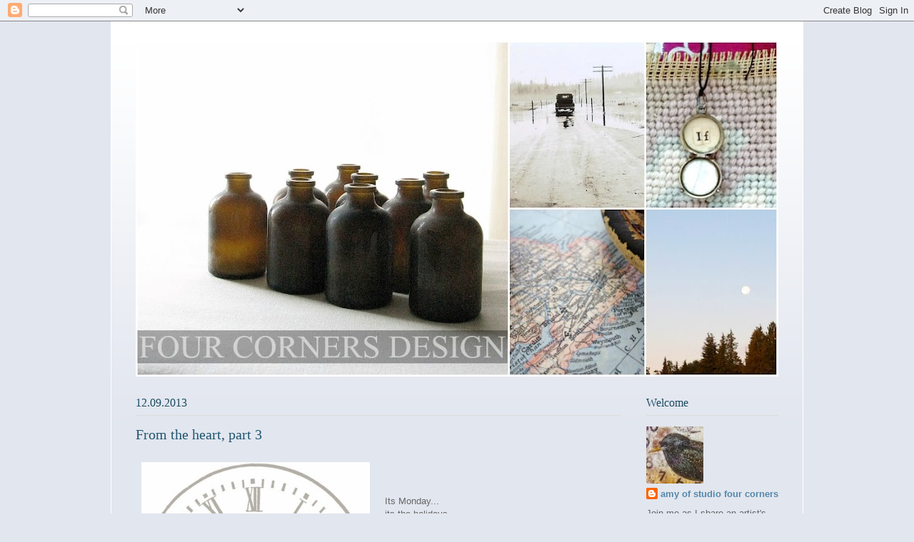

--- FILE ---
content_type: text/html; charset=UTF-8
request_url: https://fourcornersdesign.blogspot.com/2013/12/from-heart-part-3.html
body_size: 13514
content:
<!DOCTYPE html>
<html class='v2' dir='ltr' lang='en'>
<head>
<link href='https://www.blogger.com/static/v1/widgets/335934321-css_bundle_v2.css' rel='stylesheet' type='text/css'/>
<meta content='width=1100' name='viewport'/>
<meta content='text/html; charset=UTF-8' http-equiv='Content-Type'/>
<meta content='blogger' name='generator'/>
<link href='https://fourcornersdesign.blogspot.com/favicon.ico' rel='icon' type='image/x-icon'/>
<link href='http://fourcornersdesign.blogspot.com/2013/12/from-heart-part-3.html' rel='canonical'/>
<link rel="alternate" type="application/atom+xml" title="four corners design - Atom" href="https://fourcornersdesign.blogspot.com/feeds/posts/default" />
<link rel="alternate" type="application/rss+xml" title="four corners design - RSS" href="https://fourcornersdesign.blogspot.com/feeds/posts/default?alt=rss" />
<link rel="service.post" type="application/atom+xml" title="four corners design - Atom" href="https://www.blogger.com/feeds/3948428800136273377/posts/default" />

<link rel="alternate" type="application/atom+xml" title="four corners design - Atom" href="https://fourcornersdesign.blogspot.com/feeds/460246393371306763/comments/default" />
<!--Can't find substitution for tag [blog.ieCssRetrofitLinks]-->
<link href='https://blogger.googleusercontent.com/img/b/R29vZ2xl/AVvXsEgLhdmJoP9MV91yPiJnIKv-_3llnEhOgomU1z83dTJMiK9Ivqv54rdQ21zPoyHpCbg6Ng8anNiTaCuYEBg6lfrL1iaQD7QpXciZ7bKnb93d1BHiOcXYzdKgQnzPCnyIRnq1fhDLy6rURo4/s320/simple+6+logo+%232+copy.jpg' rel='image_src'/>
<meta content='http://fourcornersdesign.blogspot.com/2013/12/from-heart-part-3.html' property='og:url'/>
<meta content='From the heart, part 3' property='og:title'/>
<meta content='&lt;meta name=&quot;p:domain_verify&quot; content=&quot;37fa21c8dd0a5264e1e1d1c4fccfc4c3&quot; /&gt;' property='og:description'/>
<meta content='https://blogger.googleusercontent.com/img/b/R29vZ2xl/AVvXsEgLhdmJoP9MV91yPiJnIKv-_3llnEhOgomU1z83dTJMiK9Ivqv54rdQ21zPoyHpCbg6Ng8anNiTaCuYEBg6lfrL1iaQD7QpXciZ7bKnb93d1BHiOcXYzdKgQnzPCnyIRnq1fhDLy6rURo4/w1200-h630-p-k-no-nu/simple+6+logo+%232+copy.jpg' property='og:image'/>
<title>four corners design: From the heart, part 3</title>
<style id='page-skin-1' type='text/css'><!--
/*
-----------------------------------------------
Blogger Template Style
Name:     Ethereal
Designer: Jason Morrow
URL:      jasonmorrow.etsy.com
----------------------------------------------- */
/* Content
----------------------------------------------- */
body {
font: normal normal 13px 'Trebuchet MS', Trebuchet, sans-serif;
color: #666666;
background: #e2e6ef none repeat-x scroll top left;
}
html body .content-outer {
min-width: 0;
max-width: 100%;
width: 100%;
}
a:link {
text-decoration: none;
color: #5588aa;
}
a:visited {
text-decoration: none;
color: #666666;
}
a:hover {
text-decoration: underline;
color: #215670;
}
.main-inner {
padding-top: 15px;
}
.body-fauxcolumn-outer {
background: transparent none repeat-x scroll top center;
}
.content-fauxcolumns .fauxcolumn-inner {
background: #e2e6ef url(//www.blogblog.com/1kt/ethereal/white-fade.png) repeat-x scroll top left;
border-left: 1px solid #ffffff;
border-right: 1px solid #ffffff;
}
/* Flexible Background
----------------------------------------------- */
.content-fauxcolumn-outer .fauxborder-left {
width: 100%;
padding-left: 0;
margin-left: -0;
background-color: transparent;
background-image: none;
background-repeat: no-repeat;
background-position: left top;
}
.content-fauxcolumn-outer .fauxborder-right {
margin-right: -0;
width: 0;
background-color: transparent;
background-image: none;
background-repeat: no-repeat;
background-position: right top;
}
/* Columns
----------------------------------------------- */
.content-inner {
padding: 0;
}
/* Header
----------------------------------------------- */
.header-inner {
padding: 27px 0 3px;
}
.header-inner .section {
margin: 0 35px;
}
.Header h1 {
font: normal normal 50px 'Times New Roman', Times, FreeSerif, serif;
color: #5588aa;
}
.Header h1 a {
color: #5588aa;
}
.Header .description {
font-size: 115%;
color: #191919;
}
.header-inner .Header .titlewrapper,
.header-inner .Header .descriptionwrapper {
padding-left: 0;
padding-right: 0;
margin-bottom: 0;
}
/* Tabs
----------------------------------------------- */
.tabs-outer {
position: relative;
background: transparent;
}
.tabs-cap-top, .tabs-cap-bottom {
position: absolute;
width: 100%;
}
.tabs-cap-bottom {
bottom: 0;
}
.tabs-inner {
padding: 0;
}
.tabs-inner .section {
margin: 0 35px;
}
*+html body .tabs-inner .widget li {
padding: 1px;
}
.PageList {
border-bottom: 1px solid #c2d8fa;
}
.tabs-inner .widget li.selected a,
.tabs-inner .widget li a:hover {
position: relative;
-moz-border-radius-topleft: 5px;
-moz-border-radius-topright: 5px;
-webkit-border-top-left-radius: 5px;
-webkit-border-top-right-radius: 5px;
-goog-ms-border-top-left-radius: 5px;
-goog-ms-border-top-right-radius: 5px;
border-top-left-radius: 5px;
border-top-right-radius: 5px;
background: #4eabff none ;
color: #ffffff;
}
.tabs-inner .widget li a {
display: inline-block;
margin: 0;
margin-right: 1px;
padding: .65em 1.5em;
font: normal normal 12px Arial, Tahoma, Helvetica, FreeSans, sans-serif;
color: #666666;
background-color: #c2d8fa;
-moz-border-radius-topleft: 5px;
-moz-border-radius-topright: 5px;
-webkit-border-top-left-radius: 5px;
-webkit-border-top-right-radius: 5px;
-goog-ms-border-top-left-radius: 5px;
-goog-ms-border-top-right-radius: 5px;
border-top-left-radius: 5px;
border-top-right-radius: 5px;
}
/* Headings
----------------------------------------------- */
h2 {
font: normal normal 16px 'Times New Roman', Times, FreeSerif, serif;
color: #1b4a61;
}
/* Widgets
----------------------------------------------- */
.main-inner .column-left-inner {
padding: 0 0 0 20px;
}
.main-inner .column-left-inner .section {
margin-right: 0;
}
.main-inner .column-right-inner {
padding: 0 20px 0 0;
}
.main-inner .column-right-inner .section {
margin-left: 0;
}
.main-inner .section {
padding: 0;
}
.main-inner .widget {
padding: 0 0 15px;
margin: 20px 0;
border-bottom: 1px solid #dbdbdb;
}
.main-inner .widget h2 {
margin: 0;
padding: .6em 0 .5em;
}
.footer-inner .widget h2 {
padding: 0 0 .4em;
}
.main-inner .widget h2 + div, .footer-inner .widget h2 + div {
padding-top: 15px;
}
.main-inner .widget .widget-content {
margin: 0;
padding: 15px 0 0;
}
.main-inner .widget ul, .main-inner .widget #ArchiveList ul.flat {
margin: -15px -15px -15px;
padding: 0;
list-style: none;
}
.main-inner .sidebar .widget h2 {
border-bottom: 1px solid #dbdbdb;
}
.main-inner .widget #ArchiveList {
margin: -15px 0 0;
}
.main-inner .widget ul li, .main-inner .widget #ArchiveList ul.flat li {
padding: .5em 15px;
text-indent: 0;
}
.main-inner .widget #ArchiveList ul li {
padding-top: .25em;
padding-bottom: .25em;
}
.main-inner .widget ul li:first-child, .main-inner .widget #ArchiveList ul.flat li:first-child {
border-top: none;
}
.main-inner .widget ul li:last-child, .main-inner .widget #ArchiveList ul.flat li:last-child {
border-bottom: none;
}
.main-inner .widget .post-body ul {
padding: 0 2.5em;
margin: .5em 0;
list-style: disc;
}
.main-inner .widget .post-body ul li {
padding: 0.25em 0;
margin-bottom: .25em;
color: #666666;
border: none;
}
.footer-inner .widget ul {
padding: 0;
list-style: none;
}
.widget .zippy {
color: #666666;
}
/* Posts
----------------------------------------------- */
.main.section {
margin: 0 20px;
}
body .main-inner .Blog {
padding: 0;
background-color: transparent;
border: none;
}
.main-inner .widget h2.date-header {
border-bottom: 1px solid #dbdbdb;
}
.date-outer {
position: relative;
margin: 15px 0 20px;
}
.date-outer:first-child {
margin-top: 0;
}
.date-posts {
clear: both;
}
.post-outer, .inline-ad {
border-bottom: 1px solid #dbdbdb;
padding: 30px 0;
}
.post-outer {
padding-bottom: 10px;
}
.post-outer:first-child {
padding-top: 0;
border-top: none;
}
.post-outer:last-child, .inline-ad:last-child {
border-bottom: none;
}
.post-body img {
padding: 8px;
}
h3.post-title, h4 {
font: normal normal 20px 'Times New Roman', Times, FreeSerif, serif;
color: #215670;
}
h3.post-title a {
font: normal normal 20px 'Times New Roman', Times, FreeSerif, serif;
color: #215670;
text-decoration: none;
}
h3.post-title a:hover {
color: #215670;
text-decoration: underline;
}
.post-header {
margin: 0 0 1.5em;
}
.post-body {
line-height: 1.4;
}
.post-footer {
margin: 1.5em 0 0;
}
#blog-pager {
padding: 15px;
}
.blog-feeds, .post-feeds {
margin: 1em 0;
text-align: center;
}
.post-outer .comments {
margin-top: 2em;
}
/* Comments
----------------------------------------------- */
.comments .comments-content .icon.blog-author {
background-repeat: no-repeat;
background-image: url([data-uri]);
}
.comments .comments-content .loadmore a {
background: #e2e6ef url(//www.blogblog.com/1kt/ethereal/white-fade.png) repeat-x scroll top left;
}
.comments .comments-content .loadmore a {
border-top: 1px solid #dbdbdb;
border-bottom: 1px solid #dbdbdb;
}
.comments .comment-thread.inline-thread {
background: #e2e6ef url(//www.blogblog.com/1kt/ethereal/white-fade.png) repeat-x scroll top left;
}
.comments .continue {
border-top: 2px solid #dbdbdb;
}
/* Footer
----------------------------------------------- */
.footer-inner {
padding: 30px 0;
overflow: hidden;
}
/* Mobile
----------------------------------------------- */
body.mobile  {
background-size: auto
}
.mobile .body-fauxcolumn-outer {
background: ;
}
.mobile .content-fauxcolumns .fauxcolumn-inner {
opacity: 0.75;
}
.mobile .content-fauxcolumn-outer .fauxborder-right {
margin-right: 0;
}
.mobile-link-button {
background-color: #4eabff;
}
.mobile-link-button a:link, .mobile-link-button a:visited {
color: #ffffff;
}
.mobile-index-contents {
color: #444444;
}
.mobile .body-fauxcolumn-outer {
background-size: 100% auto;
}
.mobile .mobile-date-outer {
border-bottom: transparent;
}
.mobile .PageList {
border-bottom: none;
}
.mobile .tabs-inner .section {
margin: 0;
}
.mobile .tabs-inner .PageList .widget-content {
background: #4eabff none;
color: #ffffff;
}
.mobile .tabs-inner .PageList .widget-content .pagelist-arrow {
border-left: 1px solid #ffffff;
}
.mobile .footer-inner {
overflow: visible;
}
body.mobile .AdSense {
margin: 0 -10px;
}

--></style>
<style id='template-skin-1' type='text/css'><!--
body {
min-width: 970px;
}
.content-outer, .content-fauxcolumn-outer, .region-inner {
min-width: 970px;
max-width: 970px;
_width: 970px;
}
.main-inner .columns {
padding-left: 0px;
padding-right: 220px;
}
.main-inner .fauxcolumn-center-outer {
left: 0px;
right: 220px;
/* IE6 does not respect left and right together */
_width: expression(this.parentNode.offsetWidth -
parseInt("0px") -
parseInt("220px") + 'px');
}
.main-inner .fauxcolumn-left-outer {
width: 0px;
}
.main-inner .fauxcolumn-right-outer {
width: 220px;
}
.main-inner .column-left-outer {
width: 0px;
right: 100%;
margin-left: -0px;
}
.main-inner .column-right-outer {
width: 220px;
margin-right: -220px;
}
#layout {
min-width: 0;
}
#layout .content-outer {
min-width: 0;
width: 800px;
}
#layout .region-inner {
min-width: 0;
width: auto;
}
body#layout div.add_widget {
padding: 8px;
}
body#layout div.add_widget a {
margin-left: 32px;
}
--></style>
<link href='https://www.blogger.com/dyn-css/authorization.css?targetBlogID=3948428800136273377&amp;zx=e156bc9f-8aa7-41be-a1ce-a07d90219cc2' media='none' onload='if(media!=&#39;all&#39;)media=&#39;all&#39;' rel='stylesheet'/><noscript><link href='https://www.blogger.com/dyn-css/authorization.css?targetBlogID=3948428800136273377&amp;zx=e156bc9f-8aa7-41be-a1ce-a07d90219cc2' rel='stylesheet'/></noscript>
<meta name='google-adsense-platform-account' content='ca-host-pub-1556223355139109'/>
<meta name='google-adsense-platform-domain' content='blogspot.com'/>

</head>
<body class='loading variant-blossoms1Blue'>
<div class='navbar section' id='navbar' name='Navbar'><div class='widget Navbar' data-version='1' id='Navbar1'><script type="text/javascript">
    function setAttributeOnload(object, attribute, val) {
      if(window.addEventListener) {
        window.addEventListener('load',
          function(){ object[attribute] = val; }, false);
      } else {
        window.attachEvent('onload', function(){ object[attribute] = val; });
      }
    }
  </script>
<div id="navbar-iframe-container"></div>
<script type="text/javascript" src="https://apis.google.com/js/platform.js"></script>
<script type="text/javascript">
      gapi.load("gapi.iframes:gapi.iframes.style.bubble", function() {
        if (gapi.iframes && gapi.iframes.getContext) {
          gapi.iframes.getContext().openChild({
              url: 'https://www.blogger.com/navbar/3948428800136273377?po\x3d460246393371306763\x26origin\x3dhttps://fourcornersdesign.blogspot.com',
              where: document.getElementById("navbar-iframe-container"),
              id: "navbar-iframe"
          });
        }
      });
    </script><script type="text/javascript">
(function() {
var script = document.createElement('script');
script.type = 'text/javascript';
script.src = '//pagead2.googlesyndication.com/pagead/js/google_top_exp.js';
var head = document.getElementsByTagName('head')[0];
if (head) {
head.appendChild(script);
}})();
</script>
</div></div>
<div class='body-fauxcolumns'>
<div class='fauxcolumn-outer body-fauxcolumn-outer'>
<div class='cap-top'>
<div class='cap-left'></div>
<div class='cap-right'></div>
</div>
<div class='fauxborder-left'>
<div class='fauxborder-right'></div>
<div class='fauxcolumn-inner'>
</div>
</div>
<div class='cap-bottom'>
<div class='cap-left'></div>
<div class='cap-right'></div>
</div>
</div>
</div>
<div class='content'>
<div class='content-fauxcolumns'>
<div class='fauxcolumn-outer content-fauxcolumn-outer'>
<div class='cap-top'>
<div class='cap-left'></div>
<div class='cap-right'></div>
</div>
<div class='fauxborder-left'>
<div class='fauxborder-right'></div>
<div class='fauxcolumn-inner'>
</div>
</div>
<div class='cap-bottom'>
<div class='cap-left'></div>
<div class='cap-right'></div>
</div>
</div>
</div>
<div class='content-outer'>
<div class='content-cap-top cap-top'>
<div class='cap-left'></div>
<div class='cap-right'></div>
</div>
<div class='fauxborder-left content-fauxborder-left'>
<div class='fauxborder-right content-fauxborder-right'></div>
<div class='content-inner'>
<header>
<div class='header-outer'>
<div class='header-cap-top cap-top'>
<div class='cap-left'></div>
<div class='cap-right'></div>
</div>
<div class='fauxborder-left header-fauxborder-left'>
<div class='fauxborder-right header-fauxborder-right'></div>
<div class='region-inner header-inner'>
<div class='header section' id='header' name='Header'><div class='widget Header' data-version='1' id='Header1'>
<div id='header-inner'>
<a href='https://fourcornersdesign.blogspot.com/' style='display: block'>
<img alt='four corners design' height='471px; ' id='Header1_headerimg' src='https://blogger.googleusercontent.com/img/b/R29vZ2xl/AVvXsEgOB39sqyHuGFtnITQPROH41wwY95TRy9mKyU4GZpkjKYZj2EC6sT5YuSY_h2beQuByextP-bq7N1uszTeJSUrJkRwblm2M4ZJLCtsWBaR_ywVflpjMcgVpHv9gJVIbPmFbPsvDhfBRIyg/s900-r/early+spring+2016+header+with+text.jpg' style='display: block' width='900px; '/>
</a>
</div>
</div></div>
</div>
</div>
<div class='header-cap-bottom cap-bottom'>
<div class='cap-left'></div>
<div class='cap-right'></div>
</div>
</div>
</header>
<div class='tabs-outer'>
<div class='tabs-cap-top cap-top'>
<div class='cap-left'></div>
<div class='cap-right'></div>
</div>
<div class='fauxborder-left tabs-fauxborder-left'>
<div class='fauxborder-right tabs-fauxborder-right'></div>
<div class='region-inner tabs-inner'>
<div class='tabs no-items section' id='crosscol' name='Cross-Column'></div>
<div class='tabs no-items section' id='crosscol-overflow' name='Cross-Column 2'></div>
</div>
</div>
<div class='tabs-cap-bottom cap-bottom'>
<div class='cap-left'></div>
<div class='cap-right'></div>
</div>
</div>
<div class='main-outer'>
<div class='main-cap-top cap-top'>
<div class='cap-left'></div>
<div class='cap-right'></div>
</div>
<div class='fauxborder-left main-fauxborder-left'>
<div class='fauxborder-right main-fauxborder-right'></div>
<div class='region-inner main-inner'>
<div class='columns fauxcolumns'>
<div class='fauxcolumn-outer fauxcolumn-center-outer'>
<div class='cap-top'>
<div class='cap-left'></div>
<div class='cap-right'></div>
</div>
<div class='fauxborder-left'>
<div class='fauxborder-right'></div>
<div class='fauxcolumn-inner'>
</div>
</div>
<div class='cap-bottom'>
<div class='cap-left'></div>
<div class='cap-right'></div>
</div>
</div>
<div class='fauxcolumn-outer fauxcolumn-left-outer'>
<div class='cap-top'>
<div class='cap-left'></div>
<div class='cap-right'></div>
</div>
<div class='fauxborder-left'>
<div class='fauxborder-right'></div>
<div class='fauxcolumn-inner'>
</div>
</div>
<div class='cap-bottom'>
<div class='cap-left'></div>
<div class='cap-right'></div>
</div>
</div>
<div class='fauxcolumn-outer fauxcolumn-right-outer'>
<div class='cap-top'>
<div class='cap-left'></div>
<div class='cap-right'></div>
</div>
<div class='fauxborder-left'>
<div class='fauxborder-right'></div>
<div class='fauxcolumn-inner'>
</div>
</div>
<div class='cap-bottom'>
<div class='cap-left'></div>
<div class='cap-right'></div>
</div>
</div>
<!-- corrects IE6 width calculation -->
<div class='columns-inner'>
<div class='column-center-outer'>
<div class='column-center-inner'>
<div class='main section' id='main' name='Main'><div class='widget Blog' data-version='1' id='Blog1'>
<div class='blog-posts hfeed'>

          <div class="date-outer">
        
<h2 class='date-header'><span>12.09.2013</span></h2>

          <div class="date-posts">
        
<div class='post-outer'>
<div class='post hentry uncustomized-post-template' itemprop='blogPost' itemscope='itemscope' itemtype='http://schema.org/BlogPosting'>
<meta content='https://blogger.googleusercontent.com/img/b/R29vZ2xl/AVvXsEgLhdmJoP9MV91yPiJnIKv-_3llnEhOgomU1z83dTJMiK9Ivqv54rdQ21zPoyHpCbg6Ng8anNiTaCuYEBg6lfrL1iaQD7QpXciZ7bKnb93d1BHiOcXYzdKgQnzPCnyIRnq1fhDLy6rURo4/s320/simple+6+logo+%232+copy.jpg' itemprop='image_url'/>
<meta content='3948428800136273377' itemprop='blogId'/>
<meta content='460246393371306763' itemprop='postId'/>
<a name='460246393371306763'></a>
<h3 class='post-title entry-title' itemprop='name'>
From the heart, part 3
</h3>
<div class='post-header'>
<div class='post-header-line-1'></div>
</div>
<div class='post-body entry-content' id='post-body-460246393371306763' itemprop='description articleBody'>
<div class="separator" style="clear: both; text-align: center;">
<a href="https://blogger.googleusercontent.com/img/b/R29vZ2xl/AVvXsEgLhdmJoP9MV91yPiJnIKv-_3llnEhOgomU1z83dTJMiK9Ivqv54rdQ21zPoyHpCbg6Ng8anNiTaCuYEBg6lfrL1iaQD7QpXciZ7bKnb93d1BHiOcXYzdKgQnzPCnyIRnq1fhDLy6rURo4/s1600/simple+6+logo+%232+copy.jpg" imageanchor="1" style="clear: left; float: left; margin-bottom: 1em; margin-right: 1em;"><img border="0" height="320" src="https://blogger.googleusercontent.com/img/b/R29vZ2xl/AVvXsEgLhdmJoP9MV91yPiJnIKv-_3llnEhOgomU1z83dTJMiK9Ivqv54rdQ21zPoyHpCbg6Ng8anNiTaCuYEBg6lfrL1iaQD7QpXciZ7bKnb93d1BHiOcXYzdKgQnzPCnyIRnq1fhDLy6rURo4/s320/simple+6+logo+%232+copy.jpg" width="320" /></a></div>
<span style="color: #666666; font-family: &quot;Trebuchet MS&quot;, sans-serif;"></span><br />
<span style="color: #666666; font-family: &quot;Trebuchet MS&quot;, sans-serif;"></span><br />
<span style="color: #666666; font-family: &quot;Trebuchet MS&quot;, sans-serif;"></span><br />
<span style="color: #666666; font-family: &quot;Trebuchet MS&quot;, sans-serif;">Its Monday...</span><br />
<span style="color: #666666; font-family: &quot;Trebuchet MS&quot;, sans-serif;">its the holidays...</span><br />
<span style="color: #666666; font-family: &quot;Trebuchet MS&quot;, sans-serif;">its time for another simple gift idea...</span><br />
<span style="color: #666666; font-family: Trebuchet MS;">my weekly holiday installment of 6 easy projects you can make with your hands and give&nbsp;from your heart...</span><br />
<span style="color: #666666; font-family: Trebuchet MS;"></span><br />
<span style="color: #666666; font-family: Trebuchet MS;"></span><br />
<span style="color: #666666; font-family: Trebuchet MS;"></span><br />
<span style="color: #666666; font-family: Trebuchet MS;"></span><br />
<span style="color: #666666; font-family: Trebuchet MS;"></span><br />
<span style="color: #666666; font-family: Trebuchet MS;"></span><br />
<span style="color: #666666; font-family: Trebuchet MS;"></span><br />
<span style="color: #666666; font-family: Trebuchet MS;"></span><br />
<span style="color: #666666; font-family: Trebuchet MS;"></span><br />
<span style="color: #666666; font-family: Trebuchet MS;"></span><br />
<span style="color: #666666; font-family: Trebuchet MS;"></span><br />
<span style="color: #666666; font-family: Trebuchet MS;"></span><br />
<span style="color: #666666; font-family: Trebuchet MS;">Sometimes you just need a little something to share with someone...might be a small gift exchange with girlfriends...or a simple thank you for a special favor...these easy sachets are the answer...</span><br />
<span style="color: #666666; font-family: Trebuchet MS;"></span><br />
<span style="color: #666666; font-family: Trebuchet MS;"></span><div class="separator" style="clear: both; text-align: center;">
<span style="color: #666666; font-family: Trebuchet MS;"><a href="https://blogger.googleusercontent.com/img/b/R29vZ2xl/AVvXsEhx9ErJ2NQ5f5IXUXWq9KmdL2M_5rcJ-XvqX9RFBvUeQIgvo6bnbiEP369lCvpw8OJX9klWO2UjW9AabSoop6lpiSTuBovpumq1_dwEQFALTivlrRoNkK04_vZ3PfsuaweQABav8MjFSqw/s1600/sachet+%231+with+text.jpg" imageanchor="1" style="clear: left; float: left; margin-bottom: 1em; margin-right: 1em;"><img border="0" height="400" src="https://blogger.googleusercontent.com/img/b/R29vZ2xl/AVvXsEhx9ErJ2NQ5f5IXUXWq9KmdL2M_5rcJ-XvqX9RFBvUeQIgvo6bnbiEP369lCvpw8OJX9klWO2UjW9AabSoop6lpiSTuBovpumq1_dwEQFALTivlrRoNkK04_vZ3PfsuaweQABav8MjFSqw/s400/sachet+%231+with+text.jpg" width="300" /></a></span></div>
<span style="color: #666666; font-family: Trebuchet MS;">
<br />
<br />
<br />
<br />
<br />
<br />
<br />
<br />
Start with a handkerchief...might be a pretty vintage one with embroidery...might be a fun floral pattern...or even something lacy...</span><br />
<span style="color: #666666; font-family: Trebuchet MS;"></span><br />
<span style="color: #666666; font-family: Trebuchet MS;"></span><br />
<span style="color: #666666; font-family: Trebuchet MS;"></span><br />
<span style="color: #666666; font-family: Trebuchet MS;"></span><br />
<span style="color: #666666; font-family: Trebuchet MS;"></span><br />
<span style="color: #666666; font-family: Trebuchet MS;"></span><br />
<div class="separator" style="clear: both; text-align: center;">
<a href="https://blogger.googleusercontent.com/img/b/R29vZ2xl/AVvXsEhBAR5M1T_WM3NNB4cG6y0SPVLT-5z-2_u1nA3GEZXGr03IvqL-c9qLoU8Cy6RjGemSjdw8wdvdJYENbFu1cowICL0uKooiNPi5P8pI5E0bLKQ2BmwPeFQ7Wn0oKTmUANITkybpLosQJvk/s1600/sachet+%232+with+text.jpg" imageanchor="1" style="clear: left; float: left; margin-bottom: 1em; margin-right: 1em;"><img border="0" height="400" src="https://blogger.googleusercontent.com/img/b/R29vZ2xl/AVvXsEhBAR5M1T_WM3NNB4cG6y0SPVLT-5z-2_u1nA3GEZXGr03IvqL-c9qLoU8Cy6RjGemSjdw8wdvdJYENbFu1cowICL0uKooiNPi5P8pI5E0bLKQ2BmwPeFQ7Wn0oKTmUANITkybpLosQJvk/s400/sachet+%232+with+text.jpg" width="300" /></a></div>
<span style="color: #666666; font-family: Trebuchet MS;"></span><br />
<span style="color: #666666; font-family: Trebuchet MS;"></span><br />
<span style="color: #666666; font-family: Trebuchet MS;"></span><br />
<span style="color: #666666; font-family: Trebuchet MS;"></span><br />
<span style="color: #666666; font-family: Trebuchet MS;"></span><br />
<span style="color: #666666; font-family: Trebuchet MS;"></span><br />
<span style="color: #666666; font-family: Trebuchet MS;"></span><br />
<span style="color: #666666; font-family: Trebuchet MS;"></span><br />
<span style="color: #666666; font-family: Trebuchet MS;"></span><br />
<span style="color: #666666; font-family: Trebuchet MS;"></span><br />
<span style="color: #666666; font-family: Trebuchet MS;"></span><br />
<span style="color: #666666; font-family: Trebuchet MS;"></span><br />
<span style="color: #666666; font-family: Trebuchet MS;">Gather up the sachet makings...here are lavender buds that&nbsp;I collected at the end of summer from the lavender plants in my garden...</span><br />
<span style="color: #666666; font-family: Trebuchet MS;"></span><br />
<span style="color: #666666; font-family: Trebuchet MS;"></span><br />
<span style="color: #666666; font-family: Trebuchet MS;"></span><br />
<div class="separator" style="clear: both; text-align: center;">
<a href="https://blogger.googleusercontent.com/img/b/R29vZ2xl/AVvXsEhSgw0PErGgrHiggUswUI3Dxv1bEdXlOqRXJXRkKNPibYkHxUHyJk09Yg71ausG-miN6rvGf56kpGCLXYAHFheA8-1VkhNKfTUP7J7qp7dwYBSF8bsHAXTCiOmH1ENDLHqJqymgyq1FDuc/s1600/sachet+%233.JPG" imageanchor="1" style="clear: left; float: left; margin-bottom: 1em; margin-right: 1em;"><img border="0" height="400" src="https://blogger.googleusercontent.com/img/b/R29vZ2xl/AVvXsEhSgw0PErGgrHiggUswUI3Dxv1bEdXlOqRXJXRkKNPibYkHxUHyJk09Yg71ausG-miN6rvGf56kpGCLXYAHFheA8-1VkhNKfTUP7J7qp7dwYBSF8bsHAXTCiOmH1ENDLHqJqymgyq1FDuc/s400/sachet+%233.JPG" width="296" /></a></div>
<span style="color: #666666; font-family: Trebuchet MS;"></span><br />
<span style="color: #666666; font-family: Trebuchet MS;"></span><br />
<span style="color: #666666; font-family: Trebuchet MS;"></span><br />
<span style="color: #666666; font-family: Trebuchet MS;">I made a mixture of lavender with a few rosemary leaves&nbsp;and a bit of buckwheat hulls...the buckwheat hulls add a little more heft to the mixture without detracting from the lavender and rosemary scent.&nbsp; Don't have buckwheat hulls...throw in a few lentils...</span><br />
<span style="color: #666666; font-family: Trebuchet MS;"></span><br />
<span style="color: #666666; font-family: Trebuchet MS;">I used about 1/2 cup of mixture for this sachet...</span><br />
<span style="color: #666666; font-family: Trebuchet MS;"></span><br />
<span style="color: #666666; font-family: Trebuchet MS;"></span><br />
<span style="color: #666666; font-family: Trebuchet MS;"></span><br />
<span style="color: #666666; font-family: Trebuchet MS;"></span><br />
<span style="color: #666666; font-family: Trebuchet MS;"></span><br />
<span style="color: #666666; font-family: Trebuchet MS;"></span><br />
<div class="separator" style="clear: both; text-align: center;">
<a href="https://blogger.googleusercontent.com/img/b/R29vZ2xl/AVvXsEj5uvf85zJergU0CHDdxmfTAS1BVV3fNfiytMFIoEih1d0YglrmCvsRFmlErLuxly0G5JoFNf0MvYDStuR0CnO42SXYbb6PnGJJfotKS6JhSHcTPo71WJqIVBTZbcfYqa2RPoBrU7iQ7ko/s1600/sachet+%234a+with+text.jpg" imageanchor="1" style="clear: left; float: left; margin-bottom: 1em; margin-right: 1em;"><img border="0" height="400" src="https://blogger.googleusercontent.com/img/b/R29vZ2xl/AVvXsEj5uvf85zJergU0CHDdxmfTAS1BVV3fNfiytMFIoEih1d0YglrmCvsRFmlErLuxly0G5JoFNf0MvYDStuR0CnO42SXYbb6PnGJJfotKS6JhSHcTPo71WJqIVBTZbcfYqa2RPoBrU7iQ7ko/s400/sachet+%234a+with+text.jpg" width="288" /></a></div>
<span style="color: #666666; font-family: Trebuchet MS;"></span><br />
<span style="color: #666666; font-family: Trebuchet MS;"></span><br />
<span style="color: #666666; font-family: Trebuchet MS;"></span><br />
<span style="color: #666666; font-family: Trebuchet MS;"></span><br />
<span style="color: #666666; font-family: Trebuchet MS;"></span><br />
<span style="color: #666666; font-family: Trebuchet MS;"></span><br />
<span style="color: #666666; font-family: Trebuchet MS;"></span><br />
<span style="color: #666666; font-family: Trebuchet MS;"></span><br />
<span style="color: #666666; font-family: Trebuchet MS;"></span><br />
<span style="color: #666666; font-family: Trebuchet MS;"></span><br />
<span style="color: #666666; font-family: Trebuchet MS;"></span><br />
<span style="color: #666666; font-family: Trebuchet MS;">Gather up the four corners of the handkerchief and wrap it up tight, bound with a pretty ribbon...</span><br />
<span style="color: #666666; font-family: Trebuchet MS;"></span><br />
<span style="color: #666666; font-family: Trebuchet MS;"></span><br />
<span style="color: #666666; font-family: Trebuchet MS;"></span><br />
<span style="color: #666666; font-family: Trebuchet MS;"></span><br />
<span style="color: #666666; font-family: Trebuchet MS;"></span><br />
<div class="separator" style="clear: both; text-align: center;">
<a href="https://blogger.googleusercontent.com/img/b/R29vZ2xl/AVvXsEhHS2dQgFPVQXzUmrpQAA6XRmUvSY5rSWSim8pMngdEFNmfc2G1fiwUg1KV-SYVO8W4EK3VwTkVlgjXPttOJHoPupDFiMortYsZ0ldovBqE2PPu96zon0ZNDqw4H6kfVOf7NzJf40qCkmY/s1600/sachet+%235+with+text.jpg" imageanchor="1" style="clear: left; float: left; margin-bottom: 1em; margin-right: 1em;"><img border="0" height="640" src="https://blogger.googleusercontent.com/img/b/R29vZ2xl/AVvXsEhHS2dQgFPVQXzUmrpQAA6XRmUvSY5rSWSim8pMngdEFNmfc2G1fiwUg1KV-SYVO8W4EK3VwTkVlgjXPttOJHoPupDFiMortYsZ0ldovBqE2PPu96zon0ZNDqw4H6kfVOf7NzJf40qCkmY/s640/sachet+%235+with+text.jpg" width="474" /></a></div>
<span style="color: #666666; font-family: Trebuchet MS;"></span><br />
<span style="color: #666666; font-family: Trebuchet MS;"></span><br />
<span style="color: #666666; font-family: Trebuchet MS;"></span><br />
<span style="color: #666666; font-family: Trebuchet MS;"></span><br />
<span style="color: #666666; font-family: Trebuchet MS;"></span><br />
<span style="color: #666666; font-family: Trebuchet MS;"></span><br />
<span style="color: #666666; font-family: Trebuchet MS;"></span><br />
<span style="color: #666666; font-family: Trebuchet MS;"></span><br />
<span style="color: #666666; font-family: Trebuchet MS;"></span><br />
<span style="color: #666666; font-family: Trebuchet MS;">For an added bonus...I put the sachet into an orphaned tea cup...I use single tea cups all the time to organize stray bits on my desk top and my bedroom dresser top...there never seems to be any shortage of single tea cups at Goodwill...usually for less than $1.00...</span><br />
<span style="color: #666666; font-family: Trebuchet MS;"></span><br />
<span style="color: #666666; font-family: Trebuchet MS;"></span><br />
<span style="color: #666666; font-family: Trebuchet MS;"></span><br />
<span style="color: #666666; font-family: Trebuchet MS;"></span><br />
<div class="separator" style="clear: both; text-align: center;">
<a href="https://blogger.googleusercontent.com/img/b/R29vZ2xl/AVvXsEhtytLgGkb1M99mvV9vb8VymAJvc6SM-1rJ8kuy31FnscEX1M49zaI5ML_l0RjQebwOFbtg-AdqvNSJU-Rxq9-R6gjT_BcO5W37soi7rPlmHwJOH52yGwZlUuzkJ_TiUoi7OQlt2-zHi-Y/s1600/sachet+%236+with+text.jpg" imageanchor="1" style="clear: left; float: left; margin-bottom: 1em; margin-right: 1em;"><img border="0" height="640" src="https://blogger.googleusercontent.com/img/b/R29vZ2xl/AVvXsEhtytLgGkb1M99mvV9vb8VymAJvc6SM-1rJ8kuy31FnscEX1M49zaI5ML_l0RjQebwOFbtg-AdqvNSJU-Rxq9-R6gjT_BcO5W37soi7rPlmHwJOH52yGwZlUuzkJ_TiUoi7OQlt2-zHi-Y/s640/sachet+%236+with+text.jpg" width="480" /></a></div>
<span style="color: #666666; font-family: Trebuchet MS;"></span><br />
<span style="color: #666666; font-family: Trebuchet MS;"></span><br />
<span style="color: #666666; font-family: Trebuchet MS;"></span><br />
<span style="color: #666666; font-family: Trebuchet MS;"></span><br />
<span style="color: #666666; font-family: Trebuchet MS;"></span><br />
<span style="color: #666666; font-family: Trebuchet MS;"></span><br />
<span style="color: #666666; font-family: Trebuchet MS;"></span><br />
<span style="color: #666666; font-family: Trebuchet MS;"></span><br />
<span style="color: #666666; font-family: Trebuchet MS;"></span><br />
<span style="color: #666666; font-family: Trebuchet MS;"></span><br />
<span style="color: #666666; font-family: Trebuchet MS;"></span><br />
<span style="color: #666666; font-family: Trebuchet MS;"></span><br />
<span style="color: #666666; font-family: Trebuchet MS;"></span><br />
<span style="color: #666666; font-family: Trebuchet MS;">Looking for a more rustic, junker look...use a stray napkin...this one is quite festive with its red strip...how about a mixture of cedar chips with dried orange peel and a few cloves or a cinnamon stick...tied up with jute twine and a rusted jingle bell...</span><br />
<span style="color: #666666; font-family: Trebuchet MS;"></span><br />
<span style="color: #666666; font-family: Trebuchet MS;"></span><br />
<span style="color: #666666; font-family: Trebuchet MS;"></span><br />
<span style="color: #666666; font-family: Trebuchet MS;"></span><br />
<span style="color: #666666; font-family: Trebuchet MS;"></span><br />
<span style="color: #666666; font-family: Trebuchet MS;"></span><br />
<span style="color: #666666; font-family: &quot;Trebuchet MS&quot;, sans-serif;"></span><br />
<span style="color: #666666; font-family: &quot;Trebuchet MS&quot;, sans-serif;"></span><br />
<span style="color: #666666; font-family: &quot;Trebuchet MS&quot;, sans-serif;"></span><br />
<span style="color: #666666; font-family: &quot;Trebuchet MS&quot;, sans-serif;"></span><br />
<span style="color: #666666; font-family: &quot;Trebuchet MS&quot;, sans-serif;"></span><br />
<span style="color: #666666; font-family: &quot;Trebuchet MS&quot;, sans-serif;"></span><br />
<span style="color: #666666; font-family: &quot;Trebuchet MS&quot;, sans-serif;"></span><br />
<span style="color: #666666; font-family: &quot;Trebuchet MS&quot;, sans-serif;"></span><br />
<span style="color: #666666; font-family: &quot;Trebuchet MS&quot;, sans-serif;"></span><br />
<span style="color: #666666; font-family: &quot;Trebuchet MS&quot;, sans-serif;">We're definitely into the low key Christmas this year...simple gifts are on the list...</span><br />
<span style="color: #666666; font-family: &quot;Trebuchet MS&quot;, sans-serif;">want some other ideas for easy, simple gifts to make with items you most likely have right at hand...</span><br />
<span style="color: #666666; font-family: &quot;Trebuchet MS&quot;, sans-serif;"><a href="http://fourcornersdesign.blogspot.com/2013/11/from-heart.html"><span style="color: #45818e;"><strong>click here</strong></span></a> to check out art journals made from composition notebooks</span><br />
<span style="color: #666666; font-family: &quot;Trebuchet MS&quot;, sans-serif;">and <a href="http://fourcornersdesign.blogspot.com/2013/12/from-heart-part-2.html"><span style="color: #45818e;"><strong>click here</strong></span></a> to get the lowdown on making great candles from old socks and recycled jars...</span><br />
<span style="color: #666666; font-family: Trebuchet MS;"></span><br />
<span style="color: #666666; font-family: Trebuchet MS;">what else can you do with vintage finds...linking up to <a href="http://knickoftimeinteriors.blogspot.com/2013/12/knick-of-time-tuesday-116-vintage.html"><span style="color: #45818e;">Knick of Time Vintage Inspiration Party</span></a>...</span>
<div style='clear: both;'></div>
</div>
<div class='post-footer'>
<div class='post-footer-line post-footer-line-1'>
<span class='post-author vcard'>
Posted by
<span class='fn' itemprop='author' itemscope='itemscope' itemtype='http://schema.org/Person'>
<span itemprop='name'>amy of studio four corners</span>
</span>
</span>
<span class='post-timestamp'>
</span>
<span class='post-comment-link'>
</span>
<span class='post-icons'>
<span class='item-action'>
<a href='https://www.blogger.com/email-post/3948428800136273377/460246393371306763' title='Email Post'>
<img alt='' class='icon-action' height='13' src='https://resources.blogblog.com/img/icon18_email.gif' width='18'/>
</a>
</span>
</span>
<div class='post-share-buttons goog-inline-block'>
</div>
</div>
<div class='post-footer-line post-footer-line-2'>
<span class='post-labels'>
Labels:
<a href='https://fourcornersdesign.blogspot.com/search/label/details' rel='tag'>details</a>,
<a href='https://fourcornersdesign.blogspot.com/search/label/eco-living' rel='tag'>eco-living</a>,
<a href='https://fourcornersdesign.blogspot.com/search/label/fabric' rel='tag'>fabric</a>,
<a href='https://fourcornersdesign.blogspot.com/search/label/garden' rel='tag'>garden</a>,
<a href='https://fourcornersdesign.blogspot.com/search/label/holidays' rel='tag'>holidays</a>,
<a href='https://fourcornersdesign.blogspot.com/search/label/recycling' rel='tag'>recycling</a>,
<a href='https://fourcornersdesign.blogspot.com/search/label/simple%20gifts' rel='tag'>simple gifts</a>
</span>
</div>
<div class='post-footer-line post-footer-line-3'>
<span class='post-location'>
</span>
</div>
</div>
</div>
<div class='comments' id='comments'>
<a name='comments'></a>
</div>
</div>

        </div></div>
      
</div>
<div class='blog-pager' id='blog-pager'>
<span id='blog-pager-newer-link'>
<a class='blog-pager-newer-link' href='https://fourcornersdesign.blogspot.com/2013/12/even-garden-gets-in-act.html' id='Blog1_blog-pager-newer-link' title='Newer Post'>Newer Post</a>
</span>
<span id='blog-pager-older-link'>
<a class='blog-pager-older-link' href='https://fourcornersdesign.blogspot.com/2013/12/sources-quite-ordinary.html' id='Blog1_blog-pager-older-link' title='Older Post'>Older Post</a>
</span>
<a class='home-link' href='https://fourcornersdesign.blogspot.com/'>Home</a>
</div>
<div class='clear'></div>
<div class='post-feeds'>
</div>
</div></div>
</div>
</div>
<div class='column-left-outer'>
<div class='column-left-inner'>
<aside>
</aside>
</div>
</div>
<div class='column-right-outer'>
<div class='column-right-inner'>
<aside>
<div class='sidebar section' id='sidebar-right-1'><div class='widget Profile' data-version='1' id='Profile1'>
<h2>Welcome</h2>
<div class='widget-content'>
<a href='https://www.blogger.com/profile/13352348947230358778'><img alt='My photo' class='profile-img' height='80' src='//blogger.googleusercontent.com/img/b/R29vZ2xl/AVvXsEiqYjowJjSVuZfVPaOYRSMRekH3J1Lt-8NPq7F8Hle9v8i25UdG9fHzkeB_qZXJMnA7QYMSVqwZqEruJjDbqfoQ04Uk_XmwEIKVYDb7H4pqOrxT791dSfDACgKGAFMx6Q/s96/*' width='80'/></a>
<dl class='profile-datablock'>
<dt class='profile-data'>
<a class='profile-name-link g-profile' href='https://www.blogger.com/profile/13352348947230358778' rel='author' style='background-image: url(//www.blogger.com/img/logo-16.png);'>
amy of studio four corners
</a>
</dt>
<dd class='profile-textblock'>Join me as I share an artist&#39;s view of work, home, &amp; community... in other words - creative combinations
of everyday ephemera.</dd>
</dl>
<a class='profile-link' href='https://www.blogger.com/profile/13352348947230358778' rel='author'>View my complete profile</a>
<div class='clear'></div>
</div>
</div><div class='widget Image' data-version='1' id='Image1'>
<h2>honored to have my home featured</h2>
<div class='widget-content'>
<a href='http://fourcornersdesign.blogspot.com/2015/08/behind-scenes.html'>
<img alt='honored to have my home featured' height='250' id='Image1_img' src='https://blogger.googleusercontent.com/img/b/R29vZ2xl/AVvXsEjyoBRW9zz2EtBHd4LRPPzW4BYkuhOREeixZ1jhIQwpY9EYpuf8lG4PVCSUcynbHMqyjXBFd566yiu5dVH3kBayb2aBiAtzTw78Ok2rDMOa9g2v5A-FfUNbgvWmfF4d2U2bBgamMoEhxCA/s1600-r/magazine+cover.jpeg' width='185'/>
</a>
<br/>
<span class='caption'>get the "behind the scenes story" here</span>
</div>
<div class='clear'></div>
</div><div class='widget Text' data-version='1' id='Text3'>
<h2 class='title'>the fine print</h2>
<div class='widget-content'>
all rights reserved.  please do not reproduce, use or copy my images, photos, artwork or text without my express permission.  email inquiries to <a href="mailto:amy_duncan@yahoo.com">amy_duncan@yahoo.com</a>.<br />creating art is not an easy process - thanks for giving the artist the respect they deserve.<br /><br />
</div>
<div class='clear'></div>
</div><div class='widget Label' data-version='1' id='Label1'>
<h2>Labels</h2>
<div class='widget-content cloud-label-widget-content'>
<span class='label-size label-size-3'>
<a dir='ltr' href='https://fourcornersdesign.blogspot.com/search/label/art%20party'>art party</a>
</span>
<span class='label-size label-size-4'>
<a dir='ltr' href='https://fourcornersdesign.blogspot.com/search/label/artists'>artists</a>
</span>
<span class='label-size label-size-4'>
<a dir='ltr' href='https://fourcornersdesign.blogspot.com/search/label/birds'>birds</a>
</span>
<span class='label-size label-size-4'>
<a dir='ltr' href='https://fourcornersdesign.blogspot.com/search/label/books'>books</a>
</span>
<span class='label-size label-size-3'>
<a dir='ltr' href='https://fourcornersdesign.blogspot.com/search/label/buttons'>buttons</a>
</span>
<span class='label-size label-size-3'>
<a dir='ltr' href='https://fourcornersdesign.blogspot.com/search/label/cards'>cards</a>
</span>
<span class='label-size label-size-4'>
<a dir='ltr' href='https://fourcornersdesign.blogspot.com/search/label/celebrations'>celebrations</a>
</span>
<span class='label-size label-size-4'>
<a dir='ltr' href='https://fourcornersdesign.blogspot.com/search/label/changes'>changes</a>
</span>
<span class='label-size label-size-3'>
<a dir='ltr' href='https://fourcornersdesign.blogspot.com/search/label/clocks'>clocks</a>
</span>
<span class='label-size label-size-4'>
<a dir='ltr' href='https://fourcornersdesign.blogspot.com/search/label/collage'>collage</a>
</span>
<span class='label-size label-size-2'>
<a dir='ltr' href='https://fourcornersdesign.blogspot.com/search/label/collage%20duos'>collage duos</a>
</span>
<span class='label-size label-size-3'>
<a dir='ltr' href='https://fourcornersdesign.blogspot.com/search/label/collections'>collections</a>
</span>
<span class='label-size label-size-4'>
<a dir='ltr' href='https://fourcornersdesign.blogspot.com/search/label/community'>community</a>
</span>
<span class='label-size label-size-2'>
<a dir='ltr' href='https://fourcornersdesign.blogspot.com/search/label/cooking'>cooking</a>
</span>
<span class='label-size label-size-4'>
<a dir='ltr' href='https://fourcornersdesign.blogspot.com/search/label/creative%20soul'>creative soul</a>
</span>
<span class='label-size label-size-3'>
<a dir='ltr' href='https://fourcornersdesign.blogspot.com/search/label/creative%20workshops'>creative workshops</a>
</span>
<span class='label-size label-size-3'>
<a dir='ltr' href='https://fourcornersdesign.blogspot.com/search/label/decoupage%20art'>decoupage art</a>
</span>
<span class='label-size label-size-4'>
<a dir='ltr' href='https://fourcornersdesign.blogspot.com/search/label/design'>design</a>
</span>
<span class='label-size label-size-5'>
<a dir='ltr' href='https://fourcornersdesign.blogspot.com/search/label/details'>details</a>
</span>
<span class='label-size label-size-3'>
<a dir='ltr' href='https://fourcornersdesign.blogspot.com/search/label/easy%20art'>easy art</a>
</span>
<span class='label-size label-size-4'>
<a dir='ltr' href='https://fourcornersdesign.blogspot.com/search/label/eco-living'>eco-living</a>
</span>
<span class='label-size label-size-4'>
<a dir='ltr' href='https://fourcornersdesign.blogspot.com/search/label/ephemera'>ephemera</a>
</span>
<span class='label-size label-size-3'>
<a dir='ltr' href='https://fourcornersdesign.blogspot.com/search/label/etsy'>etsy</a>
</span>
<span class='label-size label-size-4'>
<a dir='ltr' href='https://fourcornersdesign.blogspot.com/search/label/eureka%20moment'>eureka moment</a>
</span>
<span class='label-size label-size-4'>
<a dir='ltr' href='https://fourcornersdesign.blogspot.com/search/label/fabric'>fabric</a>
</span>
<span class='label-size label-size-4'>
<a dir='ltr' href='https://fourcornersdesign.blogspot.com/search/label/faded%20elegance'>faded elegance</a>
</span>
<span class='label-size label-size-4'>
<a dir='ltr' href='https://fourcornersdesign.blogspot.com/search/label/family'>family</a>
</span>
<span class='label-size label-size-2'>
<a dir='ltr' href='https://fourcornersdesign.blogspot.com/search/label/farm%20chicks'>farm chicks</a>
</span>
<span class='label-size label-size-2'>
<a dir='ltr' href='https://fourcornersdesign.blogspot.com/search/label/flea%20market%20style%20magazine'>flea market style magazine</a>
</span>
<span class='label-size label-size-3'>
<a dir='ltr' href='https://fourcornersdesign.blogspot.com/search/label/flea%20markets'>flea markets</a>
</span>
<span class='label-size label-size-4'>
<a dir='ltr' href='https://fourcornersdesign.blogspot.com/search/label/flowers'>flowers</a>
</span>
<span class='label-size label-size-3'>
<a dir='ltr' href='https://fourcornersdesign.blogspot.com/search/label/food'>food</a>
</span>
<span class='label-size label-size-3'>
<a dir='ltr' href='https://fourcornersdesign.blogspot.com/search/label/france'>france</a>
</span>
<span class='label-size label-size-3'>
<a dir='ltr' href='https://fourcornersdesign.blogspot.com/search/label/friday%20finds'>friday finds</a>
</span>
<span class='label-size label-size-4'>
<a dir='ltr' href='https://fourcornersdesign.blogspot.com/search/label/friends'>friends</a>
</span>
<span class='label-size label-size-4'>
<a dir='ltr' href='https://fourcornersdesign.blogspot.com/search/label/garden'>garden</a>
</span>
<span class='label-size label-size-2'>
<a dir='ltr' href='https://fourcornersdesign.blogspot.com/search/label/globes'>globes</a>
</span>
<span class='label-size label-size-3'>
<a dir='ltr' href='https://fourcornersdesign.blogspot.com/search/label/great%20idea'>great idea</a>
</span>
<span class='label-size label-size-3'>
<a dir='ltr' href='https://fourcornersdesign.blogspot.com/search/label/great%20stores'>great stores</a>
</span>
<span class='label-size label-size-4'>
<a dir='ltr' href='https://fourcornersdesign.blogspot.com/search/label/holidays'>holidays</a>
</span>
<span class='label-size label-size-4'>
<a dir='ltr' href='https://fourcornersdesign.blogspot.com/search/label/home'>home</a>
</span>
<span class='label-size label-size-5'>
<a dir='ltr' href='https://fourcornersdesign.blogspot.com/search/label/inspiration'>inspiration</a>
</span>
<span class='label-size label-size-3'>
<a dir='ltr' href='https://fourcornersdesign.blogspot.com/search/label/ironstone'>ironstone</a>
</span>
<span class='label-size label-size-4'>
<a dir='ltr' href='https://fourcornersdesign.blogspot.com/search/label/junk'>junk</a>
</span>
<span class='label-size label-size-2'>
<a dir='ltr' href='https://fourcornersdesign.blogspot.com/search/label/london'>london</a>
</span>
<span class='label-size label-size-3'>
<a dir='ltr' href='https://fourcornersdesign.blogspot.com/search/label/magazines'>magazines</a>
</span>
<span class='label-size label-size-3'>
<a dir='ltr' href='https://fourcornersdesign.blogspot.com/search/label/maps'>maps</a>
</span>
<span class='label-size label-size-4'>
<a dir='ltr' href='https://fourcornersdesign.blogspot.com/search/label/metal'>metal</a>
</span>
<span class='label-size label-size-3'>
<a dir='ltr' href='https://fourcornersdesign.blogspot.com/search/label/mosaic%20monday'>mosaic monday</a>
</span>
<span class='label-size label-size-4'>
<a dir='ltr' href='https://fourcornersdesign.blogspot.com/search/label/nature'>nature</a>
</span>
<span class='label-size label-size-3'>
<a dir='ltr' href='https://fourcornersdesign.blogspot.com/search/label/notecards'>notecards</a>
</span>
<span class='label-size label-size-3'>
<a dir='ltr' href='https://fourcornersdesign.blogspot.com/search/label/numbers'>numbers</a>
</span>
<span class='label-size label-size-3'>
<a dir='ltr' href='https://fourcornersdesign.blogspot.com/search/label/old%20keys'>old keys</a>
</span>
<span class='label-size label-size-3'>
<a dir='ltr' href='https://fourcornersdesign.blogspot.com/search/label/organization'>organization</a>
</span>
<span class='label-size label-size-4'>
<a dir='ltr' href='https://fourcornersdesign.blogspot.com/search/label/original%20collage'>original collage</a>
</span>
<span class='label-size label-size-3'>
<a dir='ltr' href='https://fourcornersdesign.blogspot.com/search/label/paint'>paint</a>
</span>
<span class='label-size label-size-3'>
<a dir='ltr' href='https://fourcornersdesign.blogspot.com/search/label/paris'>paris</a>
</span>
<span class='label-size label-size-5'>
<a dir='ltr' href='https://fourcornersdesign.blogspot.com/search/label/photography'>photography</a>
</span>
<span class='label-size label-size-3'>
<a dir='ltr' href='https://fourcornersdesign.blogspot.com/search/label/photos'>photos</a>
</span>
<span class='label-size label-size-3'>
<a dir='ltr' href='https://fourcornersdesign.blogspot.com/search/label/reading'>reading</a>
</span>
<span class='label-size label-size-4'>
<a dir='ltr' href='https://fourcornersdesign.blogspot.com/search/label/recycling'>recycling</a>
</span>
<span class='label-size label-size-3'>
<a dir='ltr' href='https://fourcornersdesign.blogspot.com/search/label/ribbon'>ribbon</a>
</span>
<span class='label-size label-size-3'>
<a dir='ltr' href='https://fourcornersdesign.blogspot.com/search/label/seasons'>seasons</a>
</span>
<span class='label-size label-size-3'>
<a dir='ltr' href='https://fourcornersdesign.blogspot.com/search/label/sewing'>sewing</a>
</span>
<span class='label-size label-size-1'>
<a dir='ltr' href='https://fourcornersdesign.blogspot.com/search/label/shelfie'>shelfie</a>
</span>
<span class='label-size label-size-3'>
<a dir='ltr' href='https://fourcornersdesign.blogspot.com/search/label/simple%20gifts'>simple gifts</a>
</span>
<span class='label-size label-size-2'>
<a dir='ltr' href='https://fourcornersdesign.blogspot.com/search/label/stamps'>stamps</a>
</span>
<span class='label-size label-size-3'>
<a dir='ltr' href='https://fourcornersdesign.blogspot.com/search/label/string'>string</a>
</span>
<span class='label-size label-size-3'>
<a dir='ltr' href='https://fourcornersdesign.blogspot.com/search/label/style%20tip'>style tip</a>
</span>
<span class='label-size label-size-4'>
<a dir='ltr' href='https://fourcornersdesign.blogspot.com/search/label/supporting%20the%20arts'>supporting the arts</a>
</span>
<span class='label-size label-size-3'>
<a dir='ltr' href='https://fourcornersdesign.blogspot.com/search/label/techniques'>techniques</a>
</span>
<span class='label-size label-size-4'>
<a dir='ltr' href='https://fourcornersdesign.blogspot.com/search/label/texture%20tuesday'>texture tuesday</a>
</span>
<span class='label-size label-size-4'>
<a dir='ltr' href='https://fourcornersdesign.blogspot.com/search/label/textures'>textures</a>
</span>
<span class='label-size label-size-3'>
<a dir='ltr' href='https://fourcornersdesign.blogspot.com/search/label/tools'>tools</a>
</span>
<span class='label-size label-size-3'>
<a dir='ltr' href='https://fourcornersdesign.blogspot.com/search/label/travel'>travel</a>
</span>
<span class='label-size label-size-3'>
<a dir='ltr' href='https://fourcornersdesign.blogspot.com/search/label/type'>type</a>
</span>
<span class='label-size label-size-4'>
<a dir='ltr' href='https://fourcornersdesign.blogspot.com/search/label/vintage'>vintage</a>
</span>
<span class='label-size label-size-3'>
<a dir='ltr' href='https://fourcornersdesign.blogspot.com/search/label/wallpaper'>wallpaper</a>
</span>
<span class='label-size label-size-2'>
<a dir='ltr' href='https://fourcornersdesign.blogspot.com/search/label/white'>white</a>
</span>
<span class='label-size label-size-3'>
<a dir='ltr' href='https://fourcornersdesign.blogspot.com/search/label/wire'>wire</a>
</span>
<span class='label-size label-size-4'>
<a dir='ltr' href='https://fourcornersdesign.blogspot.com/search/label/wood'>wood</a>
</span>
<span class='label-size label-size-4'>
<a dir='ltr' href='https://fourcornersdesign.blogspot.com/search/label/words'>words</a>
</span>
<div class='clear'></div>
</div>
</div><div class='widget BlogArchive' data-version='1' id='BlogArchive1'>
<h2>Blog Archive</h2>
<div class='widget-content'>
<div id='ArchiveList'>
<div id='BlogArchive1_ArchiveList'>
<ul class='hierarchy'>
<li class='archivedate collapsed'>
<a class='toggle' href='javascript:void(0)'>
<span class='zippy'>

        &#9658;&#160;
      
</span>
</a>
<a class='post-count-link' href='https://fourcornersdesign.blogspot.com/2016/'>
2016
</a>
<span class='post-count' dir='ltr'>(20)</span>
<ul class='hierarchy'>
<li class='archivedate collapsed'>
<a class='toggle' href='javascript:void(0)'>
<span class='zippy'>

        &#9658;&#160;
      
</span>
</a>
<a class='post-count-link' href='https://fourcornersdesign.blogspot.com/2016/09/'>
September
</a>
<span class='post-count' dir='ltr'>(1)</span>
</li>
</ul>
<ul class='hierarchy'>
<li class='archivedate collapsed'>
<a class='toggle' href='javascript:void(0)'>
<span class='zippy'>

        &#9658;&#160;
      
</span>
</a>
<a class='post-count-link' href='https://fourcornersdesign.blogspot.com/2016/07/'>
July
</a>
<span class='post-count' dir='ltr'>(1)</span>
</li>
</ul>
<ul class='hierarchy'>
<li class='archivedate collapsed'>
<a class='toggle' href='javascript:void(0)'>
<span class='zippy'>

        &#9658;&#160;
      
</span>
</a>
<a class='post-count-link' href='https://fourcornersdesign.blogspot.com/2016/06/'>
June
</a>
<span class='post-count' dir='ltr'>(1)</span>
</li>
</ul>
<ul class='hierarchy'>
<li class='archivedate collapsed'>
<a class='toggle' href='javascript:void(0)'>
<span class='zippy'>

        &#9658;&#160;
      
</span>
</a>
<a class='post-count-link' href='https://fourcornersdesign.blogspot.com/2016/05/'>
May
</a>
<span class='post-count' dir='ltr'>(3)</span>
</li>
</ul>
<ul class='hierarchy'>
<li class='archivedate collapsed'>
<a class='toggle' href='javascript:void(0)'>
<span class='zippy'>

        &#9658;&#160;
      
</span>
</a>
<a class='post-count-link' href='https://fourcornersdesign.blogspot.com/2016/04/'>
April
</a>
<span class='post-count' dir='ltr'>(4)</span>
</li>
</ul>
<ul class='hierarchy'>
<li class='archivedate collapsed'>
<a class='toggle' href='javascript:void(0)'>
<span class='zippy'>

        &#9658;&#160;
      
</span>
</a>
<a class='post-count-link' href='https://fourcornersdesign.blogspot.com/2016/03/'>
March
</a>
<span class='post-count' dir='ltr'>(2)</span>
</li>
</ul>
<ul class='hierarchy'>
<li class='archivedate collapsed'>
<a class='toggle' href='javascript:void(0)'>
<span class='zippy'>

        &#9658;&#160;
      
</span>
</a>
<a class='post-count-link' href='https://fourcornersdesign.blogspot.com/2016/02/'>
February
</a>
<span class='post-count' dir='ltr'>(4)</span>
</li>
</ul>
<ul class='hierarchy'>
<li class='archivedate collapsed'>
<a class='toggle' href='javascript:void(0)'>
<span class='zippy'>

        &#9658;&#160;
      
</span>
</a>
<a class='post-count-link' href='https://fourcornersdesign.blogspot.com/2016/01/'>
January
</a>
<span class='post-count' dir='ltr'>(4)</span>
</li>
</ul>
</li>
</ul>
<ul class='hierarchy'>
<li class='archivedate collapsed'>
<a class='toggle' href='javascript:void(0)'>
<span class='zippy'>

        &#9658;&#160;
      
</span>
</a>
<a class='post-count-link' href='https://fourcornersdesign.blogspot.com/2015/'>
2015
</a>
<span class='post-count' dir='ltr'>(51)</span>
<ul class='hierarchy'>
<li class='archivedate collapsed'>
<a class='toggle' href='javascript:void(0)'>
<span class='zippy'>

        &#9658;&#160;
      
</span>
</a>
<a class='post-count-link' href='https://fourcornersdesign.blogspot.com/2015/12/'>
December
</a>
<span class='post-count' dir='ltr'>(5)</span>
</li>
</ul>
<ul class='hierarchy'>
<li class='archivedate collapsed'>
<a class='toggle' href='javascript:void(0)'>
<span class='zippy'>

        &#9658;&#160;
      
</span>
</a>
<a class='post-count-link' href='https://fourcornersdesign.blogspot.com/2015/11/'>
November
</a>
<span class='post-count' dir='ltr'>(5)</span>
</li>
</ul>
<ul class='hierarchy'>
<li class='archivedate collapsed'>
<a class='toggle' href='javascript:void(0)'>
<span class='zippy'>

        &#9658;&#160;
      
</span>
</a>
<a class='post-count-link' href='https://fourcornersdesign.blogspot.com/2015/10/'>
October
</a>
<span class='post-count' dir='ltr'>(2)</span>
</li>
</ul>
<ul class='hierarchy'>
<li class='archivedate collapsed'>
<a class='toggle' href='javascript:void(0)'>
<span class='zippy'>

        &#9658;&#160;
      
</span>
</a>
<a class='post-count-link' href='https://fourcornersdesign.blogspot.com/2015/09/'>
September
</a>
<span class='post-count' dir='ltr'>(1)</span>
</li>
</ul>
<ul class='hierarchy'>
<li class='archivedate collapsed'>
<a class='toggle' href='javascript:void(0)'>
<span class='zippy'>

        &#9658;&#160;
      
</span>
</a>
<a class='post-count-link' href='https://fourcornersdesign.blogspot.com/2015/08/'>
August
</a>
<span class='post-count' dir='ltr'>(3)</span>
</li>
</ul>
<ul class='hierarchy'>
<li class='archivedate collapsed'>
<a class='toggle' href='javascript:void(0)'>
<span class='zippy'>

        &#9658;&#160;
      
</span>
</a>
<a class='post-count-link' href='https://fourcornersdesign.blogspot.com/2015/07/'>
July
</a>
<span class='post-count' dir='ltr'>(2)</span>
</li>
</ul>
<ul class='hierarchy'>
<li class='archivedate collapsed'>
<a class='toggle' href='javascript:void(0)'>
<span class='zippy'>

        &#9658;&#160;
      
</span>
</a>
<a class='post-count-link' href='https://fourcornersdesign.blogspot.com/2015/06/'>
June
</a>
<span class='post-count' dir='ltr'>(3)</span>
</li>
</ul>
<ul class='hierarchy'>
<li class='archivedate collapsed'>
<a class='toggle' href='javascript:void(0)'>
<span class='zippy'>

        &#9658;&#160;
      
</span>
</a>
<a class='post-count-link' href='https://fourcornersdesign.blogspot.com/2015/05/'>
May
</a>
<span class='post-count' dir='ltr'>(1)</span>
</li>
</ul>
<ul class='hierarchy'>
<li class='archivedate collapsed'>
<a class='toggle' href='javascript:void(0)'>
<span class='zippy'>

        &#9658;&#160;
      
</span>
</a>
<a class='post-count-link' href='https://fourcornersdesign.blogspot.com/2015/04/'>
April
</a>
<span class='post-count' dir='ltr'>(6)</span>
</li>
</ul>
<ul class='hierarchy'>
<li class='archivedate collapsed'>
<a class='toggle' href='javascript:void(0)'>
<span class='zippy'>

        &#9658;&#160;
      
</span>
</a>
<a class='post-count-link' href='https://fourcornersdesign.blogspot.com/2015/03/'>
March
</a>
<span class='post-count' dir='ltr'>(7)</span>
</li>
</ul>
<ul class='hierarchy'>
<li class='archivedate collapsed'>
<a class='toggle' href='javascript:void(0)'>
<span class='zippy'>

        &#9658;&#160;
      
</span>
</a>
<a class='post-count-link' href='https://fourcornersdesign.blogspot.com/2015/02/'>
February
</a>
<span class='post-count' dir='ltr'>(7)</span>
</li>
</ul>
<ul class='hierarchy'>
<li class='archivedate collapsed'>
<a class='toggle' href='javascript:void(0)'>
<span class='zippy'>

        &#9658;&#160;
      
</span>
</a>
<a class='post-count-link' href='https://fourcornersdesign.blogspot.com/2015/01/'>
January
</a>
<span class='post-count' dir='ltr'>(9)</span>
</li>
</ul>
</li>
</ul>
<ul class='hierarchy'>
<li class='archivedate collapsed'>
<a class='toggle' href='javascript:void(0)'>
<span class='zippy'>

        &#9658;&#160;
      
</span>
</a>
<a class='post-count-link' href='https://fourcornersdesign.blogspot.com/2014/'>
2014
</a>
<span class='post-count' dir='ltr'>(96)</span>
<ul class='hierarchy'>
<li class='archivedate collapsed'>
<a class='toggle' href='javascript:void(0)'>
<span class='zippy'>

        &#9658;&#160;
      
</span>
</a>
<a class='post-count-link' href='https://fourcornersdesign.blogspot.com/2014/12/'>
December
</a>
<span class='post-count' dir='ltr'>(9)</span>
</li>
</ul>
<ul class='hierarchy'>
<li class='archivedate collapsed'>
<a class='toggle' href='javascript:void(0)'>
<span class='zippy'>

        &#9658;&#160;
      
</span>
</a>
<a class='post-count-link' href='https://fourcornersdesign.blogspot.com/2014/11/'>
November
</a>
<span class='post-count' dir='ltr'>(7)</span>
</li>
</ul>
<ul class='hierarchy'>
<li class='archivedate collapsed'>
<a class='toggle' href='javascript:void(0)'>
<span class='zippy'>

        &#9658;&#160;
      
</span>
</a>
<a class='post-count-link' href='https://fourcornersdesign.blogspot.com/2014/10/'>
October
</a>
<span class='post-count' dir='ltr'>(6)</span>
</li>
</ul>
<ul class='hierarchy'>
<li class='archivedate collapsed'>
<a class='toggle' href='javascript:void(0)'>
<span class='zippy'>

        &#9658;&#160;
      
</span>
</a>
<a class='post-count-link' href='https://fourcornersdesign.blogspot.com/2014/09/'>
September
</a>
<span class='post-count' dir='ltr'>(9)</span>
</li>
</ul>
<ul class='hierarchy'>
<li class='archivedate collapsed'>
<a class='toggle' href='javascript:void(0)'>
<span class='zippy'>

        &#9658;&#160;
      
</span>
</a>
<a class='post-count-link' href='https://fourcornersdesign.blogspot.com/2014/08/'>
August
</a>
<span class='post-count' dir='ltr'>(8)</span>
</li>
</ul>
<ul class='hierarchy'>
<li class='archivedate collapsed'>
<a class='toggle' href='javascript:void(0)'>
<span class='zippy'>

        &#9658;&#160;
      
</span>
</a>
<a class='post-count-link' href='https://fourcornersdesign.blogspot.com/2014/07/'>
July
</a>
<span class='post-count' dir='ltr'>(6)</span>
</li>
</ul>
<ul class='hierarchy'>
<li class='archivedate collapsed'>
<a class='toggle' href='javascript:void(0)'>
<span class='zippy'>

        &#9658;&#160;
      
</span>
</a>
<a class='post-count-link' href='https://fourcornersdesign.blogspot.com/2014/06/'>
June
</a>
<span class='post-count' dir='ltr'>(3)</span>
</li>
</ul>
<ul class='hierarchy'>
<li class='archivedate collapsed'>
<a class='toggle' href='javascript:void(0)'>
<span class='zippy'>

        &#9658;&#160;
      
</span>
</a>
<a class='post-count-link' href='https://fourcornersdesign.blogspot.com/2014/05/'>
May
</a>
<span class='post-count' dir='ltr'>(10)</span>
</li>
</ul>
<ul class='hierarchy'>
<li class='archivedate collapsed'>
<a class='toggle' href='javascript:void(0)'>
<span class='zippy'>

        &#9658;&#160;
      
</span>
</a>
<a class='post-count-link' href='https://fourcornersdesign.blogspot.com/2014/04/'>
April
</a>
<span class='post-count' dir='ltr'>(11)</span>
</li>
</ul>
<ul class='hierarchy'>
<li class='archivedate collapsed'>
<a class='toggle' href='javascript:void(0)'>
<span class='zippy'>

        &#9658;&#160;
      
</span>
</a>
<a class='post-count-link' href='https://fourcornersdesign.blogspot.com/2014/03/'>
March
</a>
<span class='post-count' dir='ltr'>(9)</span>
</li>
</ul>
<ul class='hierarchy'>
<li class='archivedate collapsed'>
<a class='toggle' href='javascript:void(0)'>
<span class='zippy'>

        &#9658;&#160;
      
</span>
</a>
<a class='post-count-link' href='https://fourcornersdesign.blogspot.com/2014/02/'>
February
</a>
<span class='post-count' dir='ltr'>(8)</span>
</li>
</ul>
<ul class='hierarchy'>
<li class='archivedate collapsed'>
<a class='toggle' href='javascript:void(0)'>
<span class='zippy'>

        &#9658;&#160;
      
</span>
</a>
<a class='post-count-link' href='https://fourcornersdesign.blogspot.com/2014/01/'>
January
</a>
<span class='post-count' dir='ltr'>(10)</span>
</li>
</ul>
</li>
</ul>
<ul class='hierarchy'>
<li class='archivedate expanded'>
<a class='toggle' href='javascript:void(0)'>
<span class='zippy toggle-open'>

        &#9660;&#160;
      
</span>
</a>
<a class='post-count-link' href='https://fourcornersdesign.blogspot.com/2013/'>
2013
</a>
<span class='post-count' dir='ltr'>(118)</span>
<ul class='hierarchy'>
<li class='archivedate expanded'>
<a class='toggle' href='javascript:void(0)'>
<span class='zippy toggle-open'>

        &#9660;&#160;
      
</span>
</a>
<a class='post-count-link' href='https://fourcornersdesign.blogspot.com/2013/12/'>
December
</a>
<span class='post-count' dir='ltr'>(14)</span>
<ul class='posts'>
<li><a href='https://fourcornersdesign.blogspot.com/2013/12/the-end-of-year.html'>the end of the year</a></li>
<li><a href='https://fourcornersdesign.blogspot.com/2013/12/from-heart-part-6.html'>From the heart, part 6</a></li>
<li><a href='https://fourcornersdesign.blogspot.com/2013/12/good-tidings-to-you.html'>Good Tidings to you!</a></li>
<li><a href='https://fourcornersdesign.blogspot.com/2013/12/from-heart-part-5.html'>From the heart, part 5</a></li>
<li><a href='https://fourcornersdesign.blogspot.com/2013/12/all-in-details.html'>All in the details</a></li>
<li><a href='https://fourcornersdesign.blogspot.com/2013/12/the-lady-of-forest.html'>The Lady of the forest</a></li>
<li><a href='https://fourcornersdesign.blogspot.com/2013/12/simple-joy.html'>Simple joy</a></li>
<li><a href='https://fourcornersdesign.blogspot.com/2013/12/from-heart-part-4.html'>From the heart, part 4</a></li>
<li><a href='https://fourcornersdesign.blogspot.com/2013/12/metal-mania-for-holidays.html'>Metal mania for the holidays</a></li>
<li><a href='https://fourcornersdesign.blogspot.com/2013/12/even-garden-gets-in-act.html'>Even the garden gets in the act</a></li>
<li><a href='https://fourcornersdesign.blogspot.com/2013/12/from-heart-part-3.html'>From the heart, part 3</a></li>
<li><a href='https://fourcornersdesign.blogspot.com/2013/12/sources-quite-ordinary.html'>Sources quite ordinary</a></li>
<li><a href='https://fourcornersdesign.blogspot.com/2013/12/with-one-click.html'>With one click</a></li>
<li><a href='https://fourcornersdesign.blogspot.com/2013/12/from-heart-part-2.html'>From the heart, part 2</a></li>
</ul>
</li>
</ul>
<ul class='hierarchy'>
<li class='archivedate collapsed'>
<a class='toggle' href='javascript:void(0)'>
<span class='zippy'>

        &#9658;&#160;
      
</span>
</a>
<a class='post-count-link' href='https://fourcornersdesign.blogspot.com/2013/11/'>
November
</a>
<span class='post-count' dir='ltr'>(9)</span>
</li>
</ul>
<ul class='hierarchy'>
<li class='archivedate collapsed'>
<a class='toggle' href='javascript:void(0)'>
<span class='zippy'>

        &#9658;&#160;
      
</span>
</a>
<a class='post-count-link' href='https://fourcornersdesign.blogspot.com/2013/10/'>
October
</a>
<span class='post-count' dir='ltr'>(9)</span>
</li>
</ul>
<ul class='hierarchy'>
<li class='archivedate collapsed'>
<a class='toggle' href='javascript:void(0)'>
<span class='zippy'>

        &#9658;&#160;
      
</span>
</a>
<a class='post-count-link' href='https://fourcornersdesign.blogspot.com/2013/09/'>
September
</a>
<span class='post-count' dir='ltr'>(9)</span>
</li>
</ul>
<ul class='hierarchy'>
<li class='archivedate collapsed'>
<a class='toggle' href='javascript:void(0)'>
<span class='zippy'>

        &#9658;&#160;
      
</span>
</a>
<a class='post-count-link' href='https://fourcornersdesign.blogspot.com/2013/08/'>
August
</a>
<span class='post-count' dir='ltr'>(9)</span>
</li>
</ul>
<ul class='hierarchy'>
<li class='archivedate collapsed'>
<a class='toggle' href='javascript:void(0)'>
<span class='zippy'>

        &#9658;&#160;
      
</span>
</a>
<a class='post-count-link' href='https://fourcornersdesign.blogspot.com/2013/07/'>
July
</a>
<span class='post-count' dir='ltr'>(9)</span>
</li>
</ul>
<ul class='hierarchy'>
<li class='archivedate collapsed'>
<a class='toggle' href='javascript:void(0)'>
<span class='zippy'>

        &#9658;&#160;
      
</span>
</a>
<a class='post-count-link' href='https://fourcornersdesign.blogspot.com/2013/06/'>
June
</a>
<span class='post-count' dir='ltr'>(8)</span>
</li>
</ul>
<ul class='hierarchy'>
<li class='archivedate collapsed'>
<a class='toggle' href='javascript:void(0)'>
<span class='zippy'>

        &#9658;&#160;
      
</span>
</a>
<a class='post-count-link' href='https://fourcornersdesign.blogspot.com/2013/05/'>
May
</a>
<span class='post-count' dir='ltr'>(9)</span>
</li>
</ul>
<ul class='hierarchy'>
<li class='archivedate collapsed'>
<a class='toggle' href='javascript:void(0)'>
<span class='zippy'>

        &#9658;&#160;
      
</span>
</a>
<a class='post-count-link' href='https://fourcornersdesign.blogspot.com/2013/04/'>
April
</a>
<span class='post-count' dir='ltr'>(9)</span>
</li>
</ul>
<ul class='hierarchy'>
<li class='archivedate collapsed'>
<a class='toggle' href='javascript:void(0)'>
<span class='zippy'>

        &#9658;&#160;
      
</span>
</a>
<a class='post-count-link' href='https://fourcornersdesign.blogspot.com/2013/03/'>
March
</a>
<span class='post-count' dir='ltr'>(12)</span>
</li>
</ul>
<ul class='hierarchy'>
<li class='archivedate collapsed'>
<a class='toggle' href='javascript:void(0)'>
<span class='zippy'>

        &#9658;&#160;
      
</span>
</a>
<a class='post-count-link' href='https://fourcornersdesign.blogspot.com/2013/02/'>
February
</a>
<span class='post-count' dir='ltr'>(10)</span>
</li>
</ul>
<ul class='hierarchy'>
<li class='archivedate collapsed'>
<a class='toggle' href='javascript:void(0)'>
<span class='zippy'>

        &#9658;&#160;
      
</span>
</a>
<a class='post-count-link' href='https://fourcornersdesign.blogspot.com/2013/01/'>
January
</a>
<span class='post-count' dir='ltr'>(11)</span>
</li>
</ul>
</li>
</ul>
<ul class='hierarchy'>
<li class='archivedate collapsed'>
<a class='toggle' href='javascript:void(0)'>
<span class='zippy'>

        &#9658;&#160;
      
</span>
</a>
<a class='post-count-link' href='https://fourcornersdesign.blogspot.com/2012/'>
2012
</a>
<span class='post-count' dir='ltr'>(138)</span>
<ul class='hierarchy'>
<li class='archivedate collapsed'>
<a class='toggle' href='javascript:void(0)'>
<span class='zippy'>

        &#9658;&#160;
      
</span>
</a>
<a class='post-count-link' href='https://fourcornersdesign.blogspot.com/2012/12/'>
December
</a>
<span class='post-count' dir='ltr'>(14)</span>
</li>
</ul>
<ul class='hierarchy'>
<li class='archivedate collapsed'>
<a class='toggle' href='javascript:void(0)'>
<span class='zippy'>

        &#9658;&#160;
      
</span>
</a>
<a class='post-count-link' href='https://fourcornersdesign.blogspot.com/2012/11/'>
November
</a>
<span class='post-count' dir='ltr'>(11)</span>
</li>
</ul>
<ul class='hierarchy'>
<li class='archivedate collapsed'>
<a class='toggle' href='javascript:void(0)'>
<span class='zippy'>

        &#9658;&#160;
      
</span>
</a>
<a class='post-count-link' href='https://fourcornersdesign.blogspot.com/2012/10/'>
October
</a>
<span class='post-count' dir='ltr'>(11)</span>
</li>
</ul>
<ul class='hierarchy'>
<li class='archivedate collapsed'>
<a class='toggle' href='javascript:void(0)'>
<span class='zippy'>

        &#9658;&#160;
      
</span>
</a>
<a class='post-count-link' href='https://fourcornersdesign.blogspot.com/2012/09/'>
September
</a>
<span class='post-count' dir='ltr'>(10)</span>
</li>
</ul>
<ul class='hierarchy'>
<li class='archivedate collapsed'>
<a class='toggle' href='javascript:void(0)'>
<span class='zippy'>

        &#9658;&#160;
      
</span>
</a>
<a class='post-count-link' href='https://fourcornersdesign.blogspot.com/2012/08/'>
August
</a>
<span class='post-count' dir='ltr'>(12)</span>
</li>
</ul>
<ul class='hierarchy'>
<li class='archivedate collapsed'>
<a class='toggle' href='javascript:void(0)'>
<span class='zippy'>

        &#9658;&#160;
      
</span>
</a>
<a class='post-count-link' href='https://fourcornersdesign.blogspot.com/2012/07/'>
July
</a>
<span class='post-count' dir='ltr'>(10)</span>
</li>
</ul>
<ul class='hierarchy'>
<li class='archivedate collapsed'>
<a class='toggle' href='javascript:void(0)'>
<span class='zippy'>

        &#9658;&#160;
      
</span>
</a>
<a class='post-count-link' href='https://fourcornersdesign.blogspot.com/2012/06/'>
June
</a>
<span class='post-count' dir='ltr'>(15)</span>
</li>
</ul>
<ul class='hierarchy'>
<li class='archivedate collapsed'>
<a class='toggle' href='javascript:void(0)'>
<span class='zippy'>

        &#9658;&#160;
      
</span>
</a>
<a class='post-count-link' href='https://fourcornersdesign.blogspot.com/2012/05/'>
May
</a>
<span class='post-count' dir='ltr'>(10)</span>
</li>
</ul>
<ul class='hierarchy'>
<li class='archivedate collapsed'>
<a class='toggle' href='javascript:void(0)'>
<span class='zippy'>

        &#9658;&#160;
      
</span>
</a>
<a class='post-count-link' href='https://fourcornersdesign.blogspot.com/2012/04/'>
April
</a>
<span class='post-count' dir='ltr'>(12)</span>
</li>
</ul>
<ul class='hierarchy'>
<li class='archivedate collapsed'>
<a class='toggle' href='javascript:void(0)'>
<span class='zippy'>

        &#9658;&#160;
      
</span>
</a>
<a class='post-count-link' href='https://fourcornersdesign.blogspot.com/2012/03/'>
March
</a>
<span class='post-count' dir='ltr'>(11)</span>
</li>
</ul>
<ul class='hierarchy'>
<li class='archivedate collapsed'>
<a class='toggle' href='javascript:void(0)'>
<span class='zippy'>

        &#9658;&#160;
      
</span>
</a>
<a class='post-count-link' href='https://fourcornersdesign.blogspot.com/2012/02/'>
February
</a>
<span class='post-count' dir='ltr'>(9)</span>
</li>
</ul>
<ul class='hierarchy'>
<li class='archivedate collapsed'>
<a class='toggle' href='javascript:void(0)'>
<span class='zippy'>

        &#9658;&#160;
      
</span>
</a>
<a class='post-count-link' href='https://fourcornersdesign.blogspot.com/2012/01/'>
January
</a>
<span class='post-count' dir='ltr'>(13)</span>
</li>
</ul>
</li>
</ul>
<ul class='hierarchy'>
<li class='archivedate collapsed'>
<a class='toggle' href='javascript:void(0)'>
<span class='zippy'>

        &#9658;&#160;
      
</span>
</a>
<a class='post-count-link' href='https://fourcornersdesign.blogspot.com/2011/'>
2011
</a>
<span class='post-count' dir='ltr'>(157)</span>
<ul class='hierarchy'>
<li class='archivedate collapsed'>
<a class='toggle' href='javascript:void(0)'>
<span class='zippy'>

        &#9658;&#160;
      
</span>
</a>
<a class='post-count-link' href='https://fourcornersdesign.blogspot.com/2011/12/'>
December
</a>
<span class='post-count' dir='ltr'>(12)</span>
</li>
</ul>
<ul class='hierarchy'>
<li class='archivedate collapsed'>
<a class='toggle' href='javascript:void(0)'>
<span class='zippy'>

        &#9658;&#160;
      
</span>
</a>
<a class='post-count-link' href='https://fourcornersdesign.blogspot.com/2011/11/'>
November
</a>
<span class='post-count' dir='ltr'>(12)</span>
</li>
</ul>
<ul class='hierarchy'>
<li class='archivedate collapsed'>
<a class='toggle' href='javascript:void(0)'>
<span class='zippy'>

        &#9658;&#160;
      
</span>
</a>
<a class='post-count-link' href='https://fourcornersdesign.blogspot.com/2011/10/'>
October
</a>
<span class='post-count' dir='ltr'>(12)</span>
</li>
</ul>
<ul class='hierarchy'>
<li class='archivedate collapsed'>
<a class='toggle' href='javascript:void(0)'>
<span class='zippy'>

        &#9658;&#160;
      
</span>
</a>
<a class='post-count-link' href='https://fourcornersdesign.blogspot.com/2011/09/'>
September
</a>
<span class='post-count' dir='ltr'>(14)</span>
</li>
</ul>
<ul class='hierarchy'>
<li class='archivedate collapsed'>
<a class='toggle' href='javascript:void(0)'>
<span class='zippy'>

        &#9658;&#160;
      
</span>
</a>
<a class='post-count-link' href='https://fourcornersdesign.blogspot.com/2011/08/'>
August
</a>
<span class='post-count' dir='ltr'>(15)</span>
</li>
</ul>
<ul class='hierarchy'>
<li class='archivedate collapsed'>
<a class='toggle' href='javascript:void(0)'>
<span class='zippy'>

        &#9658;&#160;
      
</span>
</a>
<a class='post-count-link' href='https://fourcornersdesign.blogspot.com/2011/07/'>
July
</a>
<span class='post-count' dir='ltr'>(16)</span>
</li>
</ul>
<ul class='hierarchy'>
<li class='archivedate collapsed'>
<a class='toggle' href='javascript:void(0)'>
<span class='zippy'>

        &#9658;&#160;
      
</span>
</a>
<a class='post-count-link' href='https://fourcornersdesign.blogspot.com/2011/06/'>
June
</a>
<span class='post-count' dir='ltr'>(13)</span>
</li>
</ul>
<ul class='hierarchy'>
<li class='archivedate collapsed'>
<a class='toggle' href='javascript:void(0)'>
<span class='zippy'>

        &#9658;&#160;
      
</span>
</a>
<a class='post-count-link' href='https://fourcornersdesign.blogspot.com/2011/05/'>
May
</a>
<span class='post-count' dir='ltr'>(13)</span>
</li>
</ul>
<ul class='hierarchy'>
<li class='archivedate collapsed'>
<a class='toggle' href='javascript:void(0)'>
<span class='zippy'>

        &#9658;&#160;
      
</span>
</a>
<a class='post-count-link' href='https://fourcornersdesign.blogspot.com/2011/04/'>
April
</a>
<span class='post-count' dir='ltr'>(15)</span>
</li>
</ul>
<ul class='hierarchy'>
<li class='archivedate collapsed'>
<a class='toggle' href='javascript:void(0)'>
<span class='zippy'>

        &#9658;&#160;
      
</span>
</a>
<a class='post-count-link' href='https://fourcornersdesign.blogspot.com/2011/03/'>
March
</a>
<span class='post-count' dir='ltr'>(12)</span>
</li>
</ul>
<ul class='hierarchy'>
<li class='archivedate collapsed'>
<a class='toggle' href='javascript:void(0)'>
<span class='zippy'>

        &#9658;&#160;
      
</span>
</a>
<a class='post-count-link' href='https://fourcornersdesign.blogspot.com/2011/02/'>
February
</a>
<span class='post-count' dir='ltr'>(11)</span>
</li>
</ul>
<ul class='hierarchy'>
<li class='archivedate collapsed'>
<a class='toggle' href='javascript:void(0)'>
<span class='zippy'>

        &#9658;&#160;
      
</span>
</a>
<a class='post-count-link' href='https://fourcornersdesign.blogspot.com/2011/01/'>
January
</a>
<span class='post-count' dir='ltr'>(12)</span>
</li>
</ul>
</li>
</ul>
<ul class='hierarchy'>
<li class='archivedate collapsed'>
<a class='toggle' href='javascript:void(0)'>
<span class='zippy'>

        &#9658;&#160;
      
</span>
</a>
<a class='post-count-link' href='https://fourcornersdesign.blogspot.com/2010/'>
2010
</a>
<span class='post-count' dir='ltr'>(124)</span>
<ul class='hierarchy'>
<li class='archivedate collapsed'>
<a class='toggle' href='javascript:void(0)'>
<span class='zippy'>

        &#9658;&#160;
      
</span>
</a>
<a class='post-count-link' href='https://fourcornersdesign.blogspot.com/2010/12/'>
December
</a>
<span class='post-count' dir='ltr'>(10)</span>
</li>
</ul>
<ul class='hierarchy'>
<li class='archivedate collapsed'>
<a class='toggle' href='javascript:void(0)'>
<span class='zippy'>

        &#9658;&#160;
      
</span>
</a>
<a class='post-count-link' href='https://fourcornersdesign.blogspot.com/2010/11/'>
November
</a>
<span class='post-count' dir='ltr'>(12)</span>
</li>
</ul>
<ul class='hierarchy'>
<li class='archivedate collapsed'>
<a class='toggle' href='javascript:void(0)'>
<span class='zippy'>

        &#9658;&#160;
      
</span>
</a>
<a class='post-count-link' href='https://fourcornersdesign.blogspot.com/2010/10/'>
October
</a>
<span class='post-count' dir='ltr'>(10)</span>
</li>
</ul>
<ul class='hierarchy'>
<li class='archivedate collapsed'>
<a class='toggle' href='javascript:void(0)'>
<span class='zippy'>

        &#9658;&#160;
      
</span>
</a>
<a class='post-count-link' href='https://fourcornersdesign.blogspot.com/2010/09/'>
September
</a>
<span class='post-count' dir='ltr'>(9)</span>
</li>
</ul>
<ul class='hierarchy'>
<li class='archivedate collapsed'>
<a class='toggle' href='javascript:void(0)'>
<span class='zippy'>

        &#9658;&#160;
      
</span>
</a>
<a class='post-count-link' href='https://fourcornersdesign.blogspot.com/2010/08/'>
August
</a>
<span class='post-count' dir='ltr'>(10)</span>
</li>
</ul>
<ul class='hierarchy'>
<li class='archivedate collapsed'>
<a class='toggle' href='javascript:void(0)'>
<span class='zippy'>

        &#9658;&#160;
      
</span>
</a>
<a class='post-count-link' href='https://fourcornersdesign.blogspot.com/2010/07/'>
July
</a>
<span class='post-count' dir='ltr'>(11)</span>
</li>
</ul>
<ul class='hierarchy'>
<li class='archivedate collapsed'>
<a class='toggle' href='javascript:void(0)'>
<span class='zippy'>

        &#9658;&#160;
      
</span>
</a>
<a class='post-count-link' href='https://fourcornersdesign.blogspot.com/2010/06/'>
June
</a>
<span class='post-count' dir='ltr'>(10)</span>
</li>
</ul>
<ul class='hierarchy'>
<li class='archivedate collapsed'>
<a class='toggle' href='javascript:void(0)'>
<span class='zippy'>

        &#9658;&#160;
      
</span>
</a>
<a class='post-count-link' href='https://fourcornersdesign.blogspot.com/2010/05/'>
May
</a>
<span class='post-count' dir='ltr'>(10)</span>
</li>
</ul>
<ul class='hierarchy'>
<li class='archivedate collapsed'>
<a class='toggle' href='javascript:void(0)'>
<span class='zippy'>

        &#9658;&#160;
      
</span>
</a>
<a class='post-count-link' href='https://fourcornersdesign.blogspot.com/2010/04/'>
April
</a>
<span class='post-count' dir='ltr'>(10)</span>
</li>
</ul>
<ul class='hierarchy'>
<li class='archivedate collapsed'>
<a class='toggle' href='javascript:void(0)'>
<span class='zippy'>

        &#9658;&#160;
      
</span>
</a>
<a class='post-count-link' href='https://fourcornersdesign.blogspot.com/2010/03/'>
March
</a>
<span class='post-count' dir='ltr'>(13)</span>
</li>
</ul>
<ul class='hierarchy'>
<li class='archivedate collapsed'>
<a class='toggle' href='javascript:void(0)'>
<span class='zippy'>

        &#9658;&#160;
      
</span>
</a>
<a class='post-count-link' href='https://fourcornersdesign.blogspot.com/2010/02/'>
February
</a>
<span class='post-count' dir='ltr'>(11)</span>
</li>
</ul>
<ul class='hierarchy'>
<li class='archivedate collapsed'>
<a class='toggle' href='javascript:void(0)'>
<span class='zippy'>

        &#9658;&#160;
      
</span>
</a>
<a class='post-count-link' href='https://fourcornersdesign.blogspot.com/2010/01/'>
January
</a>
<span class='post-count' dir='ltr'>(8)</span>
</li>
</ul>
</li>
</ul>
</div>
</div>
<div class='clear'></div>
</div>
</div></div>
</aside>
</div>
</div>
</div>
<div style='clear: both'></div>
<!-- columns -->
</div>
<!-- main -->
</div>
</div>
<div class='main-cap-bottom cap-bottom'>
<div class='cap-left'></div>
<div class='cap-right'></div>
</div>
</div>
<footer>
<div class='footer-outer'>
<div class='footer-cap-top cap-top'>
<div class='cap-left'></div>
<div class='cap-right'></div>
</div>
<div class='fauxborder-left footer-fauxborder-left'>
<div class='fauxborder-right footer-fauxborder-right'></div>
<div class='region-inner footer-inner'>
<div class='foot section' id='footer-1'><div class='widget HTML' data-version='1' id='HTML5'>
<h2 class='title'>sitemeter</h2>
<div class='widget-content'>
<!-- Site Meter XHTML Strict 1.0 -->
<script type="text/javascript" src="//s33.sitemeter.com/js/counter.js?site=s33ephemera">
</script>
<!-- Copyright (c)2009 Site Meter -->
</div>
<div class='clear'></div>
</div></div>
<!-- outside of the include in order to lock Attribution widget -->
<div class='foot section' id='footer-3' name='Footer'><div class='widget Attribution' data-version='1' id='Attribution1'>
<div class='widget-content' style='text-align: center;'>
Ethereal theme. Powered by <a href='https://www.blogger.com' target='_blank'>Blogger</a>.
</div>
<div class='clear'></div>
</div></div>
</div>
</div>
<div class='footer-cap-bottom cap-bottom'>
<div class='cap-left'></div>
<div class='cap-right'></div>
</div>
</div>
</footer>
<!-- content -->
</div>
</div>
<div class='content-cap-bottom cap-bottom'>
<div class='cap-left'></div>
<div class='cap-right'></div>
</div>
</div>
</div>
<script type='text/javascript'>
    window.setTimeout(function() {
        document.body.className = document.body.className.replace('loading', '');
      }, 10);
  </script>

<script type="text/javascript" src="https://www.blogger.com/static/v1/widgets/2028843038-widgets.js"></script>
<script type='text/javascript'>
window['__wavt'] = 'AOuZoY5n1BbiHk3ivY1O42KIcfbgw9d0Kw:1769898631743';_WidgetManager._Init('//www.blogger.com/rearrange?blogID\x3d3948428800136273377','//fourcornersdesign.blogspot.com/2013/12/from-heart-part-3.html','3948428800136273377');
_WidgetManager._SetDataContext([{'name': 'blog', 'data': {'blogId': '3948428800136273377', 'title': 'four corners design', 'url': 'https://fourcornersdesign.blogspot.com/2013/12/from-heart-part-3.html', 'canonicalUrl': 'http://fourcornersdesign.blogspot.com/2013/12/from-heart-part-3.html', 'homepageUrl': 'https://fourcornersdesign.blogspot.com/', 'searchUrl': 'https://fourcornersdesign.blogspot.com/search', 'canonicalHomepageUrl': 'http://fourcornersdesign.blogspot.com/', 'blogspotFaviconUrl': 'https://fourcornersdesign.blogspot.com/favicon.ico', 'bloggerUrl': 'https://www.blogger.com', 'hasCustomDomain': false, 'httpsEnabled': true, 'enabledCommentProfileImages': true, 'gPlusViewType': 'FILTERED_POSTMOD', 'adultContent': false, 'analyticsAccountNumber': '', 'encoding': 'UTF-8', 'locale': 'en', 'localeUnderscoreDelimited': 'en', 'languageDirection': 'ltr', 'isPrivate': false, 'isMobile': false, 'isMobileRequest': false, 'mobileClass': '', 'isPrivateBlog': false, 'isDynamicViewsAvailable': true, 'feedLinks': '\x3clink rel\x3d\x22alternate\x22 type\x3d\x22application/atom+xml\x22 title\x3d\x22four corners design - Atom\x22 href\x3d\x22https://fourcornersdesign.blogspot.com/feeds/posts/default\x22 /\x3e\n\x3clink rel\x3d\x22alternate\x22 type\x3d\x22application/rss+xml\x22 title\x3d\x22four corners design - RSS\x22 href\x3d\x22https://fourcornersdesign.blogspot.com/feeds/posts/default?alt\x3drss\x22 /\x3e\n\x3clink rel\x3d\x22service.post\x22 type\x3d\x22application/atom+xml\x22 title\x3d\x22four corners design - Atom\x22 href\x3d\x22https://www.blogger.com/feeds/3948428800136273377/posts/default\x22 /\x3e\n\n\x3clink rel\x3d\x22alternate\x22 type\x3d\x22application/atom+xml\x22 title\x3d\x22four corners design - Atom\x22 href\x3d\x22https://fourcornersdesign.blogspot.com/feeds/460246393371306763/comments/default\x22 /\x3e\n', 'meTag': '', 'adsenseHostId': 'ca-host-pub-1556223355139109', 'adsenseHasAds': false, 'adsenseAutoAds': false, 'boqCommentIframeForm': true, 'loginRedirectParam': '', 'view': '', 'dynamicViewsCommentsSrc': '//www.blogblog.com/dynamicviews/4224c15c4e7c9321/js/comments.js', 'dynamicViewsScriptSrc': '//www.blogblog.com/dynamicviews/488fc340cdb1c4a9', 'plusOneApiSrc': 'https://apis.google.com/js/platform.js', 'disableGComments': true, 'interstitialAccepted': false, 'sharing': {'platforms': [{'name': 'Get link', 'key': 'link', 'shareMessage': 'Get link', 'target': ''}, {'name': 'Facebook', 'key': 'facebook', 'shareMessage': 'Share to Facebook', 'target': 'facebook'}, {'name': 'BlogThis!', 'key': 'blogThis', 'shareMessage': 'BlogThis!', 'target': 'blog'}, {'name': 'X', 'key': 'twitter', 'shareMessage': 'Share to X', 'target': 'twitter'}, {'name': 'Pinterest', 'key': 'pinterest', 'shareMessage': 'Share to Pinterest', 'target': 'pinterest'}, {'name': 'Email', 'key': 'email', 'shareMessage': 'Email', 'target': 'email'}], 'disableGooglePlus': true, 'googlePlusShareButtonWidth': 0, 'googlePlusBootstrap': '\x3cscript type\x3d\x22text/javascript\x22\x3ewindow.___gcfg \x3d {\x27lang\x27: \x27en\x27};\x3c/script\x3e'}, 'hasCustomJumpLinkMessage': false, 'jumpLinkMessage': 'Read more', 'pageType': 'item', 'postId': '460246393371306763', 'postImageThumbnailUrl': 'https://blogger.googleusercontent.com/img/b/R29vZ2xl/AVvXsEgLhdmJoP9MV91yPiJnIKv-_3llnEhOgomU1z83dTJMiK9Ivqv54rdQ21zPoyHpCbg6Ng8anNiTaCuYEBg6lfrL1iaQD7QpXciZ7bKnb93d1BHiOcXYzdKgQnzPCnyIRnq1fhDLy6rURo4/s72-c/simple+6+logo+%232+copy.jpg', 'postImageUrl': 'https://blogger.googleusercontent.com/img/b/R29vZ2xl/AVvXsEgLhdmJoP9MV91yPiJnIKv-_3llnEhOgomU1z83dTJMiK9Ivqv54rdQ21zPoyHpCbg6Ng8anNiTaCuYEBg6lfrL1iaQD7QpXciZ7bKnb93d1BHiOcXYzdKgQnzPCnyIRnq1fhDLy6rURo4/s320/simple+6+logo+%232+copy.jpg', 'pageName': 'From the heart, part 3', 'pageTitle': 'four corners design: From the heart, part 3', 'metaDescription': ''}}, {'name': 'features', 'data': {}}, {'name': 'messages', 'data': {'edit': 'Edit', 'linkCopiedToClipboard': 'Link copied to clipboard!', 'ok': 'Ok', 'postLink': 'Post Link'}}, {'name': 'template', 'data': {'name': 'Ethereal', 'localizedName': 'Ethereal', 'isResponsive': false, 'isAlternateRendering': false, 'isCustom': false, 'variant': 'blossoms1Blue', 'variantId': 'blossoms1Blue'}}, {'name': 'view', 'data': {'classic': {'name': 'classic', 'url': '?view\x3dclassic'}, 'flipcard': {'name': 'flipcard', 'url': '?view\x3dflipcard'}, 'magazine': {'name': 'magazine', 'url': '?view\x3dmagazine'}, 'mosaic': {'name': 'mosaic', 'url': '?view\x3dmosaic'}, 'sidebar': {'name': 'sidebar', 'url': '?view\x3dsidebar'}, 'snapshot': {'name': 'snapshot', 'url': '?view\x3dsnapshot'}, 'timeslide': {'name': 'timeslide', 'url': '?view\x3dtimeslide'}, 'isMobile': false, 'title': 'From the heart, part 3', 'description': '\x3cmeta name\x3d\x22p:domain_verify\x22 content\x3d\x2237fa21c8dd0a5264e1e1d1c4fccfc4c3\x22 /\x3e', 'featuredImage': 'https://blogger.googleusercontent.com/img/b/R29vZ2xl/AVvXsEgLhdmJoP9MV91yPiJnIKv-_3llnEhOgomU1z83dTJMiK9Ivqv54rdQ21zPoyHpCbg6Ng8anNiTaCuYEBg6lfrL1iaQD7QpXciZ7bKnb93d1BHiOcXYzdKgQnzPCnyIRnq1fhDLy6rURo4/s320/simple+6+logo+%232+copy.jpg', 'url': 'https://fourcornersdesign.blogspot.com/2013/12/from-heart-part-3.html', 'type': 'item', 'isSingleItem': true, 'isMultipleItems': false, 'isError': false, 'isPage': false, 'isPost': true, 'isHomepage': false, 'isArchive': false, 'isLabelSearch': false, 'postId': 460246393371306763}}]);
_WidgetManager._RegisterWidget('_NavbarView', new _WidgetInfo('Navbar1', 'navbar', document.getElementById('Navbar1'), {}, 'displayModeFull'));
_WidgetManager._RegisterWidget('_HeaderView', new _WidgetInfo('Header1', 'header', document.getElementById('Header1'), {}, 'displayModeFull'));
_WidgetManager._RegisterWidget('_BlogView', new _WidgetInfo('Blog1', 'main', document.getElementById('Blog1'), {'cmtInteractionsEnabled': false, 'lightboxEnabled': true, 'lightboxModuleUrl': 'https://www.blogger.com/static/v1/jsbin/3314219954-lbx.js', 'lightboxCssUrl': 'https://www.blogger.com/static/v1/v-css/828616780-lightbox_bundle.css'}, 'displayModeFull'));
_WidgetManager._RegisterWidget('_ProfileView', new _WidgetInfo('Profile1', 'sidebar-right-1', document.getElementById('Profile1'), {}, 'displayModeFull'));
_WidgetManager._RegisterWidget('_ImageView', new _WidgetInfo('Image1', 'sidebar-right-1', document.getElementById('Image1'), {'resize': true}, 'displayModeFull'));
_WidgetManager._RegisterWidget('_TextView', new _WidgetInfo('Text3', 'sidebar-right-1', document.getElementById('Text3'), {}, 'displayModeFull'));
_WidgetManager._RegisterWidget('_LabelView', new _WidgetInfo('Label1', 'sidebar-right-1', document.getElementById('Label1'), {}, 'displayModeFull'));
_WidgetManager._RegisterWidget('_BlogArchiveView', new _WidgetInfo('BlogArchive1', 'sidebar-right-1', document.getElementById('BlogArchive1'), {'languageDirection': 'ltr', 'loadingMessage': 'Loading\x26hellip;'}, 'displayModeFull'));
_WidgetManager._RegisterWidget('_HTMLView', new _WidgetInfo('HTML5', 'footer-1', document.getElementById('HTML5'), {}, 'displayModeFull'));
_WidgetManager._RegisterWidget('_AttributionView', new _WidgetInfo('Attribution1', 'footer-3', document.getElementById('Attribution1'), {}, 'displayModeFull'));
</script>
</body>
</html>